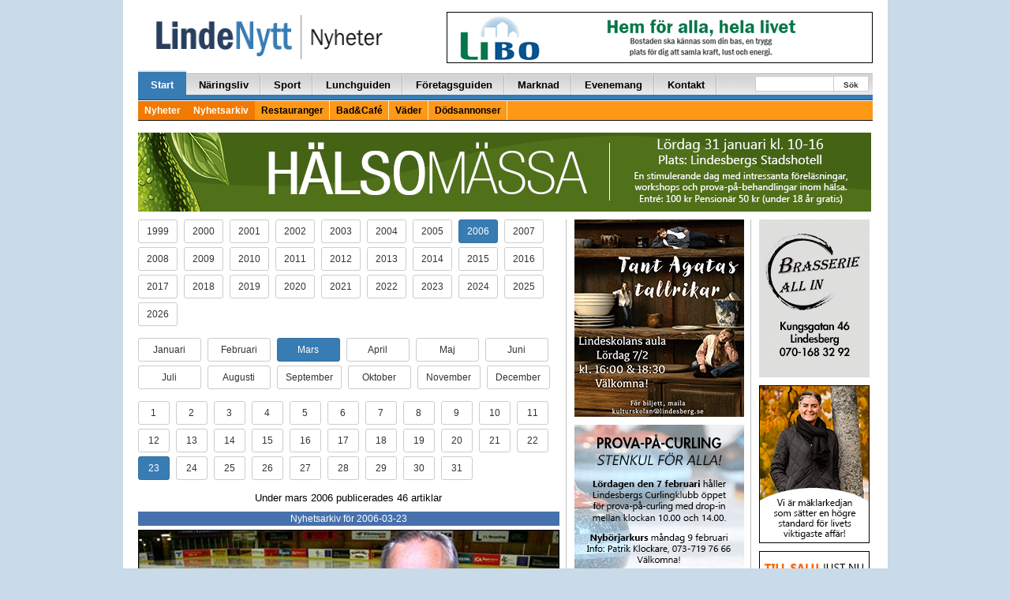

--- FILE ---
content_type: text/html; charset=UTF-8
request_url: https://lindenytt.com/nyhetsarkiv/2006/03/23/
body_size: 16251
content:
<!doctype html>
<html class="no-js" lang="sv-SE">
<head>
  <meta charset="utf-8">
  <meta http-equiv="X-UA-Compatible" content="IE=edge">
  <meta http-equiv="Content-Security-Policy" content="upgrade-insecure-requests">
  <title>Utan rubrik | LindeNytt.com</title>
  <meta name="viewport" content="width=970">
  	<style>img:is([sizes="auto" i], [sizes^="auto," i]) { contain-intrinsic-size: 3000px 1500px }</style>
	
<!-- The SEO Framework by Sybre Waaijer -->
<meta property="og:type" content="website" />
<meta property="og:locale" content="sv_SE" />
<meta property="og:site_name" content="LindeNytt.com" />
<meta property="og:title" content="Utan rubrik | LindeNytt.com" />
<meta property="og:image" content="https://www.lindenytt.com/app/uploads/2017/11/cropped-lindenytt.png" />
<meta property="og:image:width" content="286" />
<meta property="og:image:height" content="150" />
<meta name="twitter:card" content="summary_large_image" />
<meta name="twitter:title" content="Utan rubrik | LindeNytt.com" />
<meta name="twitter:image" content="https://www.lindenytt.com/app/uploads/2017/11/cropped-lindenytt.png" />
<script type="application/ld+json">{"@context":"https://schema.org","@graph":[{"@type":"WebSite","@id":"https://lindenytt.com/#/schema/WebSite","url":"https://lindenytt.com/","name":"LindeNytt.com","description":"Senaste nytt från Lindesberg","inLanguage":"sv-SE","potentialAction":{"@type":"SearchAction","target":{"@type":"EntryPoint","urlTemplate":"https://lindenytt.com/search/{search_term_string}/"},"query-input":"required name=search_term_string"},"publisher":{"@type":"Organization","@id":"https://lindenytt.com/#/schema/Organization","name":"LindeNytt.com","url":"https://lindenytt.com/"}},{"@type":"WebPage","name":"Utan rubrik | LindeNytt.com","inLanguage":"sv-SE","isPartOf":{"@id":"https://lindenytt.com/#/schema/WebSite"}}]}</script>
<!-- / The SEO Framework by Sybre Waaijer | 2.48ms meta | 0.21ms boot -->

<link rel='dns-prefetch' href='//lindenytt.com' />
<link rel='stylesheet' id='wp-block-library-css' href='https://lindenytt.com/wp/wp-includes/css/dist/block-library/style.min.css?ver=6.7.2' type='text/css' media='all' />
<style id='classic-theme-styles-inline-css' type='text/css'>
/*! This file is auto-generated */
.wp-block-button__link{color:#fff;background-color:#32373c;border-radius:9999px;box-shadow:none;text-decoration:none;padding:calc(.667em + 2px) calc(1.333em + 2px);font-size:1.125em}.wp-block-file__button{background:#32373c;color:#fff;text-decoration:none}
</style>
<style id='global-styles-inline-css' type='text/css'>
:root{--wp--preset--aspect-ratio--square: 1;--wp--preset--aspect-ratio--4-3: 4/3;--wp--preset--aspect-ratio--3-4: 3/4;--wp--preset--aspect-ratio--3-2: 3/2;--wp--preset--aspect-ratio--2-3: 2/3;--wp--preset--aspect-ratio--16-9: 16/9;--wp--preset--aspect-ratio--9-16: 9/16;--wp--preset--color--black: #000000;--wp--preset--color--cyan-bluish-gray: #abb8c3;--wp--preset--color--white: #ffffff;--wp--preset--color--pale-pink: #f78da7;--wp--preset--color--vivid-red: #cf2e2e;--wp--preset--color--luminous-vivid-orange: #ff6900;--wp--preset--color--luminous-vivid-amber: #fcb900;--wp--preset--color--light-green-cyan: #7bdcb5;--wp--preset--color--vivid-green-cyan: #00d084;--wp--preset--color--pale-cyan-blue: #8ed1fc;--wp--preset--color--vivid-cyan-blue: #0693e3;--wp--preset--color--vivid-purple: #9b51e0;--wp--preset--gradient--vivid-cyan-blue-to-vivid-purple: linear-gradient(135deg,rgba(6,147,227,1) 0%,rgb(155,81,224) 100%);--wp--preset--gradient--light-green-cyan-to-vivid-green-cyan: linear-gradient(135deg,rgb(122,220,180) 0%,rgb(0,208,130) 100%);--wp--preset--gradient--luminous-vivid-amber-to-luminous-vivid-orange: linear-gradient(135deg,rgba(252,185,0,1) 0%,rgba(255,105,0,1) 100%);--wp--preset--gradient--luminous-vivid-orange-to-vivid-red: linear-gradient(135deg,rgba(255,105,0,1) 0%,rgb(207,46,46) 100%);--wp--preset--gradient--very-light-gray-to-cyan-bluish-gray: linear-gradient(135deg,rgb(238,238,238) 0%,rgb(169,184,195) 100%);--wp--preset--gradient--cool-to-warm-spectrum: linear-gradient(135deg,rgb(74,234,220) 0%,rgb(151,120,209) 20%,rgb(207,42,186) 40%,rgb(238,44,130) 60%,rgb(251,105,98) 80%,rgb(254,248,76) 100%);--wp--preset--gradient--blush-light-purple: linear-gradient(135deg,rgb(255,206,236) 0%,rgb(152,150,240) 100%);--wp--preset--gradient--blush-bordeaux: linear-gradient(135deg,rgb(254,205,165) 0%,rgb(254,45,45) 50%,rgb(107,0,62) 100%);--wp--preset--gradient--luminous-dusk: linear-gradient(135deg,rgb(255,203,112) 0%,rgb(199,81,192) 50%,rgb(65,88,208) 100%);--wp--preset--gradient--pale-ocean: linear-gradient(135deg,rgb(255,245,203) 0%,rgb(182,227,212) 50%,rgb(51,167,181) 100%);--wp--preset--gradient--electric-grass: linear-gradient(135deg,rgb(202,248,128) 0%,rgb(113,206,126) 100%);--wp--preset--gradient--midnight: linear-gradient(135deg,rgb(2,3,129) 0%,rgb(40,116,252) 100%);--wp--preset--font-size--small: 13px;--wp--preset--font-size--medium: 20px;--wp--preset--font-size--large: 36px;--wp--preset--font-size--x-large: 42px;--wp--preset--spacing--20: 0.44rem;--wp--preset--spacing--30: 0.67rem;--wp--preset--spacing--40: 1rem;--wp--preset--spacing--50: 1.5rem;--wp--preset--spacing--60: 2.25rem;--wp--preset--spacing--70: 3.38rem;--wp--preset--spacing--80: 5.06rem;--wp--preset--shadow--natural: 6px 6px 9px rgba(0, 0, 0, 0.2);--wp--preset--shadow--deep: 12px 12px 50px rgba(0, 0, 0, 0.4);--wp--preset--shadow--sharp: 6px 6px 0px rgba(0, 0, 0, 0.2);--wp--preset--shadow--outlined: 6px 6px 0px -3px rgba(255, 255, 255, 1), 6px 6px rgba(0, 0, 0, 1);--wp--preset--shadow--crisp: 6px 6px 0px rgba(0, 0, 0, 1);}:where(.is-layout-flex){gap: 0.5em;}:where(.is-layout-grid){gap: 0.5em;}body .is-layout-flex{display: flex;}.is-layout-flex{flex-wrap: wrap;align-items: center;}.is-layout-flex > :is(*, div){margin: 0;}body .is-layout-grid{display: grid;}.is-layout-grid > :is(*, div){margin: 0;}:where(.wp-block-columns.is-layout-flex){gap: 2em;}:where(.wp-block-columns.is-layout-grid){gap: 2em;}:where(.wp-block-post-template.is-layout-flex){gap: 1.25em;}:where(.wp-block-post-template.is-layout-grid){gap: 1.25em;}.has-black-color{color: var(--wp--preset--color--black) !important;}.has-cyan-bluish-gray-color{color: var(--wp--preset--color--cyan-bluish-gray) !important;}.has-white-color{color: var(--wp--preset--color--white) !important;}.has-pale-pink-color{color: var(--wp--preset--color--pale-pink) !important;}.has-vivid-red-color{color: var(--wp--preset--color--vivid-red) !important;}.has-luminous-vivid-orange-color{color: var(--wp--preset--color--luminous-vivid-orange) !important;}.has-luminous-vivid-amber-color{color: var(--wp--preset--color--luminous-vivid-amber) !important;}.has-light-green-cyan-color{color: var(--wp--preset--color--light-green-cyan) !important;}.has-vivid-green-cyan-color{color: var(--wp--preset--color--vivid-green-cyan) !important;}.has-pale-cyan-blue-color{color: var(--wp--preset--color--pale-cyan-blue) !important;}.has-vivid-cyan-blue-color{color: var(--wp--preset--color--vivid-cyan-blue) !important;}.has-vivid-purple-color{color: var(--wp--preset--color--vivid-purple) !important;}.has-black-background-color{background-color: var(--wp--preset--color--black) !important;}.has-cyan-bluish-gray-background-color{background-color: var(--wp--preset--color--cyan-bluish-gray) !important;}.has-white-background-color{background-color: var(--wp--preset--color--white) !important;}.has-pale-pink-background-color{background-color: var(--wp--preset--color--pale-pink) !important;}.has-vivid-red-background-color{background-color: var(--wp--preset--color--vivid-red) !important;}.has-luminous-vivid-orange-background-color{background-color: var(--wp--preset--color--luminous-vivid-orange) !important;}.has-luminous-vivid-amber-background-color{background-color: var(--wp--preset--color--luminous-vivid-amber) !important;}.has-light-green-cyan-background-color{background-color: var(--wp--preset--color--light-green-cyan) !important;}.has-vivid-green-cyan-background-color{background-color: var(--wp--preset--color--vivid-green-cyan) !important;}.has-pale-cyan-blue-background-color{background-color: var(--wp--preset--color--pale-cyan-blue) !important;}.has-vivid-cyan-blue-background-color{background-color: var(--wp--preset--color--vivid-cyan-blue) !important;}.has-vivid-purple-background-color{background-color: var(--wp--preset--color--vivid-purple) !important;}.has-black-border-color{border-color: var(--wp--preset--color--black) !important;}.has-cyan-bluish-gray-border-color{border-color: var(--wp--preset--color--cyan-bluish-gray) !important;}.has-white-border-color{border-color: var(--wp--preset--color--white) !important;}.has-pale-pink-border-color{border-color: var(--wp--preset--color--pale-pink) !important;}.has-vivid-red-border-color{border-color: var(--wp--preset--color--vivid-red) !important;}.has-luminous-vivid-orange-border-color{border-color: var(--wp--preset--color--luminous-vivid-orange) !important;}.has-luminous-vivid-amber-border-color{border-color: var(--wp--preset--color--luminous-vivid-amber) !important;}.has-light-green-cyan-border-color{border-color: var(--wp--preset--color--light-green-cyan) !important;}.has-vivid-green-cyan-border-color{border-color: var(--wp--preset--color--vivid-green-cyan) !important;}.has-pale-cyan-blue-border-color{border-color: var(--wp--preset--color--pale-cyan-blue) !important;}.has-vivid-cyan-blue-border-color{border-color: var(--wp--preset--color--vivid-cyan-blue) !important;}.has-vivid-purple-border-color{border-color: var(--wp--preset--color--vivid-purple) !important;}.has-vivid-cyan-blue-to-vivid-purple-gradient-background{background: var(--wp--preset--gradient--vivid-cyan-blue-to-vivid-purple) !important;}.has-light-green-cyan-to-vivid-green-cyan-gradient-background{background: var(--wp--preset--gradient--light-green-cyan-to-vivid-green-cyan) !important;}.has-luminous-vivid-amber-to-luminous-vivid-orange-gradient-background{background: var(--wp--preset--gradient--luminous-vivid-amber-to-luminous-vivid-orange) !important;}.has-luminous-vivid-orange-to-vivid-red-gradient-background{background: var(--wp--preset--gradient--luminous-vivid-orange-to-vivid-red) !important;}.has-very-light-gray-to-cyan-bluish-gray-gradient-background{background: var(--wp--preset--gradient--very-light-gray-to-cyan-bluish-gray) !important;}.has-cool-to-warm-spectrum-gradient-background{background: var(--wp--preset--gradient--cool-to-warm-spectrum) !important;}.has-blush-light-purple-gradient-background{background: var(--wp--preset--gradient--blush-light-purple) !important;}.has-blush-bordeaux-gradient-background{background: var(--wp--preset--gradient--blush-bordeaux) !important;}.has-luminous-dusk-gradient-background{background: var(--wp--preset--gradient--luminous-dusk) !important;}.has-pale-ocean-gradient-background{background: var(--wp--preset--gradient--pale-ocean) !important;}.has-electric-grass-gradient-background{background: var(--wp--preset--gradient--electric-grass) !important;}.has-midnight-gradient-background{background: var(--wp--preset--gradient--midnight) !important;}.has-small-font-size{font-size: var(--wp--preset--font-size--small) !important;}.has-medium-font-size{font-size: var(--wp--preset--font-size--medium) !important;}.has-large-font-size{font-size: var(--wp--preset--font-size--large) !important;}.has-x-large-font-size{font-size: var(--wp--preset--font-size--x-large) !important;}
:where(.wp-block-post-template.is-layout-flex){gap: 1.25em;}:where(.wp-block-post-template.is-layout-grid){gap: 1.25em;}
:where(.wp-block-columns.is-layout-flex){gap: 2em;}:where(.wp-block-columns.is-layout-grid){gap: 2em;}
:root :where(.wp-block-pullquote){font-size: 1.5em;line-height: 1.6;}
</style>
<link rel='stylesheet' id='app.css-css' href='https://lindenytt.com/app/themes/lindenytt/dist/app.css?ver=65' type='text/css' media='all' />
<link rel='stylesheet' id='wp-pagenavi-css' href='https://lindenytt.com/app/plugins/wp-pagenavi/pagenavi-css.css?ver=2.70' type='text/css' media='all' />
<script type="text/javascript" src="https://lindenytt.com/wp/wp-includes/js/jquery/jquery.min.js?ver=3.7.1" id="jquery-core-js"></script>
<script type="text/javascript" src="https://lindenytt.com/wp/wp-includes/js/jquery/jquery-migrate.min.js?ver=3.4.1" id="jquery-migrate-js"></script>
<link rel="https://api.w.org/" href="https://lindenytt.com/wp-json/" /><link rel="EditURI" type="application/rsd+xml" title="RSD" href="https://lindenytt.com/wp/xmlrpc.php?rsd" />
<script async src="https://securepubads.g.doubleclick.net/tag/js/gpt.js" crossorigin="anonymous"></script> <script>   window.googletag = window.googletag || {cmd: []}; googletag.cmd.push(function() { var interstitialSlot = googletag.defineOutOfPageSlot('/21849154601,22657632741/Ad.Plus-Interstitial', googletag.enums.OutOfPageFormat.INTERSTITIAL);  if (interstitialSlot) interstitialSlot.addService(googletag.pubads()); googletag.pubads().enableSingleRequest(); googletag.enableServices();   googletag.display(interstitialSlot);     }); </script>

<script async src="https://securepubads.g.doubleclick.net/tag/js/gpt.js" crossorigin="anonymous"></script> <script>   window.googletag = window.googletag || { cmd: [] }; var anchorSlot; googletag.cmd.push(function () { anchorSlot = googletag.defineOutOfPageSlot('/21849154601,22657632741/Ad.Plus-Anchor', googletag.enums.OutOfPageFormat.BOTTOM_ANCHOR); anchorSlot.addService(googletag.pubads()); googletag.pubads().enableSingleRequest(); googletag.enableServices(); googletag.display(anchorSlot);  }); setInterval(function(){googletag.pubads().refresh([anchorSlot]);}, 30000);  </script>  <script src='//www.google.com/recaptcha/api.js' async defer></script>
  <!-- <script data-ad-client="ca-pub-9326057535037103" async
          src="https://pagead2.googlesyndication.com/pagead/js/adsbygoogle.js"></script> -->
  <link href="//maxcdn.bootstrapcdn.com/font-awesome/4.7.0/css/font-awesome.min.css"
        rel="stylesheet"
        integrity="sha384-wvfXpqpZZVQGK6TAh5PVlGOfQNHSoD2xbE+QkPxCAFlNEevoEH3Sl0sibVcOQVnN"
        crossorigin="anonymous">
  <style>
    .wrapper {
      width: 970px;
    }

    .container {
      width: 937px;
    }

    .main-left-col {
      width: 556px;
    }

    .main-right-col {
      width: 388px;
      border-left: 1px solid #cacaca;
      margin-left: 8px;
      padding-left: 15px;
      padding-right: 0px;
    }

    .secondary-left-col {
      width: 231px;
    }

    .secondary-right-col {
      width: 156px;
    }


  </style>

  <link rel="alternate" type="application/rss+xml" title="LindeNytt.com - Senaste nytt från Lindesberg Feed"
        href="https://lindenytt.com/feed/">
</head>

<!-- Google tag (gtag.js) -->
<script async src="https://www.googletagmanager.com/gtag/js?id=G-E9198D76F1"></script>
<script>
  window.dataLayer = window.dataLayer || [];
  function gtag(){dataLayer.push(arguments);}
  gtag('js', new Date());

  gtag('config', 'G-E9198D76F1');
</script>
<body class="blog sidebar-primary">

<!--[if lt IE 8]>
<div class="alert alert-warning">
    You are using an <strong>outdated</strong> browser. Please
    <a href="http://browsehappy.com/">upgrade your browser</a> to improve your experience.</div>
<![endif]-->

<div id="fb-root"></div>
<script>(function (d, s, id) {
        var js, fjs = d.getElementsByTagName(s)[0];
        if (d.getElementById(id)) return;
        js = d.createElement(s);
        js.id = id;
        js.src = "//connect.facebook.net/sv_SE/sdk.js#xfbml=1&appId=488520061182712&version=v2.0";
        fjs.parentNode.insertBefore(js, fjs);
    }(document, 'script', 'facebook-jssdk'));
</script>

<div class="container-fluid">
    
    <span class="pull-right">
        
    </span>
    <div class="container wrap-container">

        

<div class="row page-header">
    <div class="col-xs-10 pull-left">
        <a href="https://lindenytt.com">
            <img src="https://lindenytt.com/app/themes/lindenytt/assets/img/logos/logo_nyheter.gif" class="img-padding-left linde-logo">
        </a>
    </div>
    <div class="col-xs-14 pull-right text-right">
        
<div style="margin-top:0px; margin-bottom:6px;"><a target="_blank" href="http://www.libo.se/"><img width="540" height="65" src="https://lindenytt.com/app/uploads/2015/04/libo.gif" class=" wp-post-image" alt="" decoding="async" loading="lazy" /></a></div>
    </div>
</div>

<div class="row">
    <div class="col-xs-24">
        <div class="navbar navbar-default" role="navigation">
            <div class="navbar-collapse collaps">
                <ul id="menu-huvudmeny" class="nav navbar-nav"><li class=" active"><a href="/">Start</a>
<ul class="sub-menu">
</ul>
</li>
<li class=""><a href="https://lindenytt.com/naringsliv/">Näringsliv</a>
<ul class="sub-menu">
</ul>
</li>
<li class=""><a href="https://lindenytt.com/sport/">Sport</a>
<ul class="sub-menu">
</ul>
</li>
<li class=""><a href="https://lindenytt.com/dagens/">Lunchguiden</a>
<ul class="sub-menu">
</ul>
</li>
<li class=""><a href="https://lindenytt.com/foretagsguiden/">Företagsguiden</a>
<ul class="sub-menu">
</ul>
</li>
<li class=""><a href="https://lindenytt.com/prylmarknad/">Marknad</a>
<ul class="sub-menu">
</ul>
</li>
<li class=""><a href="https://lindenytt.com/evenemangskalender/">Evenemang</a>
<ul class="sub-menu">
</ul>
</li>
<li class=""><a href="https://lindenytt.com/kontakt/">Kontakt</a>
<ul class="sub-menu">
</ul>
</li>
</ul>                <ul class="nav navbar-nav navbar-right navform">
                    <div class="start-search-form d-sm-none d-md-block">
                        <form role="search" method="get" class="search-form form-inline" action="https://lindenytt.com/">
  <label class="sr-only"></label>
  <div class="input-group">
    <input type="search" value="" name="s" class="search-field form-control">
    <span class="input-group-btn">
      <button type="submit" id="header-search" class="search-submit btn btn-default">Sök</button>
    </span>
  </div>
</form>
                    </div>
                </ul>
            </div>
            <div class="secondarynav">
                <ul id="menu-huvudmeny-1" class=""><li class=" active"><a href="/">Nyheter</a></li>
<li class=" active"><a href="/nyhetsarkiv/">Nyhetsarkiv</a></li>
<li class=""><a href="https://lindenytt.com/restauranger/">Restauranger</a></li>
<li class=""><a href="https://lindenytt.com/bad-cafe/">Bad&amp;Café</a></li>
<li class=""><a href="https://lindenytt.com/vader/">Väder</a></li>
<li class=""><a href="https://lindenytt.com/dodsannonser/">Dödsannonser</a></li>
</ul>            </div>
        </div>
    </div>
</div>
            <div class="row" style="margin-bottom: 10px;">
                <div class="col-xs-24">
                    <a target="_blank" href=""><img width="929" height="100" src="https://lindenytt.com/app/uploads/2026/01/halsomassa2026.gif" class="full img-responsive wp-post-image" alt="" decoding="async" fetchpriority="high" loading="lazy" /></a>                </div>
            </div>
        
        <div class="row">
            
<div class="col-xs-14 news-container vertical-hr-right">

	
	<p>
					<a class="archive-button-year btn btn-sm btn-default" href="/nyhetsarkiv/1999/03/23/ ">
					1999			</a>&nbsp;
						<a class="archive-button-year btn btn-sm btn-default" href="/nyhetsarkiv/2000/03/23/ ">
					2000			</a>&nbsp;
						<a class="archive-button-year btn btn-sm btn-default" href="/nyhetsarkiv/2001/03/23/ ">
					2001			</a>&nbsp;
						<a class="archive-button-year btn btn-sm btn-default" href="/nyhetsarkiv/2002/03/23/ ">
					2002			</a>&nbsp;
						<a class="archive-button-year btn btn-sm btn-default" href="/nyhetsarkiv/2003/03/23/ ">
					2003			</a>&nbsp;
						<a class="archive-button-year btn btn-sm btn-default" href="/nyhetsarkiv/2004/03/23/ ">
					2004			</a>&nbsp;
						<a class="archive-button-year btn btn-sm btn-default" href="/nyhetsarkiv/2005/03/23/ ">
					2005			</a>&nbsp;
						<a class="archive-button-year btn btn-sm btn-primary" href="/nyhetsarkiv/2006/03/23/ ">
					2006			</a>&nbsp;
						<a class="archive-button-year btn btn-sm btn-default" href="/nyhetsarkiv/2007/03/23/ ">
					2007			</a>&nbsp;
						<a class="archive-button-year btn btn-sm btn-default" href="/nyhetsarkiv/2008/03/23/ ">
					2008			</a>&nbsp;
						<a class="archive-button-year btn btn-sm btn-default" href="/nyhetsarkiv/2009/03/23/ ">
					2009			</a>&nbsp;
						<a class="archive-button-year btn btn-sm btn-default" href="/nyhetsarkiv/2010/03/23/ ">
					2010			</a>&nbsp;
						<a class="archive-button-year btn btn-sm btn-default" href="/nyhetsarkiv/2011/03/23/ ">
					2011			</a>&nbsp;
						<a class="archive-button-year btn btn-sm btn-default" href="/nyhetsarkiv/2012/03/23/ ">
					2012			</a>&nbsp;
						<a class="archive-button-year btn btn-sm btn-default" href="/nyhetsarkiv/2013/03/23/ ">
					2013			</a>&nbsp;
						<a class="archive-button-year btn btn-sm btn-default" href="/nyhetsarkiv/2014/03/23/ ">
					2014			</a>&nbsp;
						<a class="archive-button-year btn btn-sm btn-default" href="/nyhetsarkiv/2015/03/23/ ">
					2015			</a>&nbsp;
						<a class="archive-button-year btn btn-sm btn-default" href="/nyhetsarkiv/2016/03/23/ ">
					2016			</a>&nbsp;
						<a class="archive-button-year btn btn-sm btn-default" href="/nyhetsarkiv/2017/03/23/ ">
					2017			</a>&nbsp;
						<a class="archive-button-year btn btn-sm btn-default" href="/nyhetsarkiv/2018/03/23/ ">
					2018			</a>&nbsp;
						<a class="archive-button-year btn btn-sm btn-default" href="/nyhetsarkiv/2019/03/23/ ">
					2019			</a>&nbsp;
						<a class="archive-button-year btn btn-sm btn-default" href="/nyhetsarkiv/2020/03/23/ ">
					2020			</a>&nbsp;
						<a class="archive-button-year btn btn-sm btn-default" href="/nyhetsarkiv/2021/03/23/ ">
					2021			</a>&nbsp;
						<a class="archive-button-year btn btn-sm btn-default" href="/nyhetsarkiv/2022/03/23/ ">
					2022			</a>&nbsp;
						<a class="archive-button-year btn btn-sm btn-default" href="/nyhetsarkiv/2023/03/23/ ">
					2023			</a>&nbsp;
						<a class="archive-button-year btn btn-sm btn-default" href="/nyhetsarkiv/2024/03/23/ ">
					2024			</a>&nbsp;
						<a class="archive-button-year btn btn-sm btn-default" href="/nyhetsarkiv/2025/03/23/ ">
					2025			</a>&nbsp;
						<a class="archive-button-year btn btn-sm btn-default" href="/nyhetsarkiv/2026/03/23/ ">
					2026			</a>&nbsp;
			
	</p>
	<p>
							<a class="archive-button-month btn btn-sm btn-default" href="/nyhetsarkiv/2006/01/23/ ">
					Januari				</a>&nbsp;

								<a class="archive-button-month btn btn-sm btn-default" href="/nyhetsarkiv/2006/02/23/ ">
					Februari				</a>&nbsp;

								<a class="archive-button-month btn btn-sm btn-primary" href="/nyhetsarkiv/2006/03/23/ ">
					Mars				</a>&nbsp;

								<a class="archive-button-month btn btn-sm btn-default" href="/nyhetsarkiv/2006/04/23/ ">
					April				</a>&nbsp;

								<a class="archive-button-month btn btn-sm btn-default" href="/nyhetsarkiv/2006/05/23/ ">
					Maj				</a>&nbsp;

								<a class="archive-button-month btn btn-sm btn-default" href="/nyhetsarkiv/2006/06/23/ ">
					Juni				</a>&nbsp;

								<a class="archive-button-month btn btn-sm btn-default" href="/nyhetsarkiv/2006/07/23/ ">
					Juli				</a>&nbsp;

								<a class="archive-button-month btn btn-sm btn-default" href="/nyhetsarkiv/2006/08/23/ ">
					Augusti				</a>&nbsp;

								<a class="archive-button-month btn btn-sm btn-default" href="/nyhetsarkiv/2006/09/23/ ">
					September				</a>&nbsp;

								<a class="archive-button-month btn btn-sm btn-default" href="/nyhetsarkiv/2006/10/23/ ">
					Oktober				</a>&nbsp;

								<a class="archive-button-month btn btn-sm btn-default" href="/nyhetsarkiv/2006/11/23/ ">
					November				</a>&nbsp;

								<a class="archive-button-month btn btn-sm btn-default" href="/nyhetsarkiv/2006/12/23/ ">
					December				</a>&nbsp;

					</p>
	<p>
							<a class="archive-button-day btn btn-sm btn-default" href="/nyhetsarkiv/2006/03/01/ ">
					1				</a>&nbsp;
								<a class="archive-button-day btn btn-sm btn-default" href="/nyhetsarkiv/2006/03/02/ ">
					2				</a>&nbsp;
								<a class="archive-button-day btn btn-sm btn-default" href="/nyhetsarkiv/2006/03/03/ ">
					3				</a>&nbsp;
								<a class="archive-button-day btn btn-sm btn-default" href="/nyhetsarkiv/2006/03/04/ ">
					4				</a>&nbsp;
								<a class="archive-button-day btn btn-sm btn-default" href="/nyhetsarkiv/2006/03/05/ ">
					5				</a>&nbsp;
								<a class="archive-button-day btn btn-sm btn-default" href="/nyhetsarkiv/2006/03/06/ ">
					6				</a>&nbsp;
								<a class="archive-button-day btn btn-sm btn-default" href="/nyhetsarkiv/2006/03/07/ ">
					7				</a>&nbsp;
								<a class="archive-button-day btn btn-sm btn-default" href="/nyhetsarkiv/2006/03/08/ ">
					8				</a>&nbsp;
								<a class="archive-button-day btn btn-sm btn-default" href="/nyhetsarkiv/2006/03/09/ ">
					9				</a>&nbsp;
								<a class="archive-button-day btn btn-sm btn-default" href="/nyhetsarkiv/2006/03/10/ ">
					10				</a>&nbsp;
								<a class="archive-button-day btn btn-sm btn-default" href="/nyhetsarkiv/2006/03/11/ ">
					11				</a>&nbsp;
								<a class="archive-button-day btn btn-sm btn-default" href="/nyhetsarkiv/2006/03/12/ ">
					12				</a>&nbsp;
								<a class="archive-button-day btn btn-sm btn-default" href="/nyhetsarkiv/2006/03/13/ ">
					13				</a>&nbsp;
								<a class="archive-button-day btn btn-sm btn-default" href="/nyhetsarkiv/2006/03/14/ ">
					14				</a>&nbsp;
								<a class="archive-button-day btn btn-sm btn-default" href="/nyhetsarkiv/2006/03/15/ ">
					15				</a>&nbsp;
								<a class="archive-button-day btn btn-sm btn-default" href="/nyhetsarkiv/2006/03/16/ ">
					16				</a>&nbsp;
								<a class="archive-button-day btn btn-sm btn-default" href="/nyhetsarkiv/2006/03/17/ ">
					17				</a>&nbsp;
								<a class="archive-button-day btn btn-sm btn-default" href="/nyhetsarkiv/2006/03/18/ ">
					18				</a>&nbsp;
								<a class="archive-button-day btn btn-sm btn-default" href="/nyhetsarkiv/2006/03/19/ ">
					19				</a>&nbsp;
								<a class="archive-button-day btn btn-sm btn-default" href="/nyhetsarkiv/2006/03/20/ ">
					20				</a>&nbsp;
								<a class="archive-button-day btn btn-sm btn-default" href="/nyhetsarkiv/2006/03/21/ ">
					21				</a>&nbsp;
								<a class="archive-button-day btn btn-sm btn-default" href="/nyhetsarkiv/2006/03/22/ ">
					22				</a>&nbsp;
								<a class="archive-button-day btn btn-sm btn-primary" href="/nyhetsarkiv/2006/03/23/ ">
					23				</a>&nbsp;
								<a class="archive-button-day btn btn-sm btn-default" href="/nyhetsarkiv/2006/03/24/ ">
					24				</a>&nbsp;
								<a class="archive-button-day btn btn-sm btn-default" href="/nyhetsarkiv/2006/03/25/ ">
					25				</a>&nbsp;
								<a class="archive-button-day btn btn-sm btn-default" href="/nyhetsarkiv/2006/03/26/ ">
					26				</a>&nbsp;
								<a class="archive-button-day btn btn-sm btn-default" href="/nyhetsarkiv/2006/03/27/ ">
					27				</a>&nbsp;
								<a class="archive-button-day btn btn-sm btn-default" href="/nyhetsarkiv/2006/03/28/ ">
					28				</a>&nbsp;
								<a class="archive-button-day btn btn-sm btn-default" href="/nyhetsarkiv/2006/03/29/ ">
					29				</a>&nbsp;
								<a class="archive-button-day btn btn-sm btn-default" href="/nyhetsarkiv/2006/03/30/ ">
					30				</a>&nbsp;
								<a class="archive-button-day btn btn-sm btn-default" href="/nyhetsarkiv/2006/03/31/ ">
					31				</a>&nbsp;
					</p>

	
	<div class="text-center"><p>Under mars 2006 publicerades 46 artiklar</p></div>

	<div class="dividers text-center">
		Nyhetsarkiv för 2006-03-23	</div>

	    <a class="post-image" href="https://lindenytt.com/nyheter/ikvall-kan-lindloven-sakra-division-1-spel/"><img width="450" height="230" src="https://lindenytt.com/app/uploads/2015/04/3874.jpg" class="attachment-post-thumbnail size-post-thumbnail wp-post-image" alt="" decoding="async" srcset="https://lindenytt.com/app/uploads/2015/04/3874.jpg 450w, https://lindenytt.com/app/uploads/2015/04/3874-300x153.jpg 300w" sizes="(max-width: 450px) 100vw, 450px" loading="lazy" /></a>
    <h2>
    <a href="https://lindenytt.com/nyheter/ikvall-kan-lindloven-sakra-division-1-spel/" style="color: #000000;font-family: Arial, Helvetica, Tahoma;font-size: 20px;font-weight: bold;text-decoration: none;">
                Ikväll kan Lindlöven säkra division 1-spel      </a>
</h2>
<div class="the-post-content">
    <span class="nyhetstext">
        <p>Lindlövens IF spel i kvalserien har varit starkt. Laget ligger fortfarande etta i tabellen efter tre spelade matcher. Och vinner Löven ikväll så har de faktiskt redan säkrat en plats i division 1 nästa säsong, trots att två omgångar återstår i kvalet.</p>
    </span>
</div>
<div class="meta-text">
	<span>23 mars 2006 klockan 11:34 av 
    <b>
        Fredrik Norman 	<a class="read-more-link" href="https://lindenytt.com/nyheter/ikvall-kan-lindloven-sakra-division-1-spel/"><img src="https://lindenytt.com/app/themes/lindenytt/assets/img/icon/kommentar_0.png" \>Visa hela artikeln</a>
</div>
<hr>    <a class="post-image" href="https://lindenytt.com/nyheter/vargattack-mot-travstall-indika/"><img width="450" height="300" src="https://lindenytt.com/app/uploads/2015/04/4169.jpg" class="attachment-post-thumbnail size-post-thumbnail wp-post-image" alt="" decoding="async" srcset="https://lindenytt.com/app/uploads/2015/04/4169.jpg 450w, https://lindenytt.com/app/uploads/2015/04/4169-300x200.jpg 300w" sizes="(max-width: 450px) 100vw, 450px" loading="lazy" /></a>
    <h2>
    <a href="https://lindenytt.com/nyheter/vargattack-mot-travstall-indika/" style="color: #000000;font-family: Arial, Helvetica, Tahoma;font-size: 20px;font-weight: bold;text-decoration: none;">
                Vargattack mot travstall ”Indika”?      </a>
</h2>
<div class="the-post-content">
    <span class="nyhetstext">
        <p>Mycket talar för att en varg har attackerat ett föl hos amatörtravtränaren och uppfödaren Kåre Axelsson på hans gård strax utanför Lindesberg. I fredags hittades fölet med stora skador på kroppen och i hagen hittades ”hundlika” spår i snön som mätte 10 cm.</p>
    </span>
</div>
<div class="meta-text">
	<span>23 mars 2006 klockan 12:25 av 
    <b>
        Fredrik Norman 	<a class="read-more-link" href="https://lindenytt.com/nyheter/vargattack-mot-travstall-indika/"><img src="https://lindenytt.com/app/themes/lindenytt/assets/img/icon/kommentar_0.png" \>Visa hela artikeln</a>
</div>
<hr>
<div class="row">

			<div class="col-xs-8">
			<a class="post-image" href="https://lindenytt.com/nyheter/25-000-i-beloning-for-tips-om-stulna-dack/"><img width="450" height="250" src="https://lindenytt.com/app/uploads/2015/04/4159.jpg" class="attachment-post-thumbnail size-post-thumbnail wp-post-image" alt="" decoding="async" srcset="https://lindenytt.com/app/uploads/2015/04/4159.jpg 450w, https://lindenytt.com/app/uploads/2015/04/4159-300x167.jpg 300w" sizes="(max-width: 450px) 100vw, 450px" loading="lazy" /></a>
		</div>
	
	<div class="col-xs-16">

		<a href="https://lindenytt.com/nyheter/25-000-i-beloning-for-tips-om-stulna-dack/" class="nyhetsrubrik3">
						25 000 i belöning för tips om stulna däck  		</a>

        <br/>

		För två veckor sedan genomfördes en större däckstöld på Lindesbergs Nya Gummiverkstad. Ett 60-tal lastbilsdäck till ett sammanlagt värde av ...		<div class="meta-text">
		<span>1 mars 2006 klockan 09:03 av
			Fredrik Norman		</div>

	</div>

</div>
<hr>

<div class="row">

			<div class="col-xs-8">
			<a class="post-image" href="https://lindenytt.com/nyheter/spela-hockey-med-jenni-asserholt-pa-torsdag/"><img width="450" height="250" src="https://lindenytt.com/app/uploads/2015/04/3850.jpg" class="attachment-post-thumbnail size-post-thumbnail wp-post-image" alt="" decoding="async" srcset="https://lindenytt.com/app/uploads/2015/04/3850.jpg 450w, https://lindenytt.com/app/uploads/2015/04/3850-300x167.jpg 300w" sizes="(max-width: 450px) 100vw, 450px" loading="lazy" /></a>
		</div>
	
	<div class="col-xs-16">

		<a href="https://lindenytt.com/nyheter/spela-hockey-med-jenni-asserholt-pa-torsdag/" class="nyhetsrubrik3">
						Spela hockey med Jenni Asserholt på torsdag  		</a>

        <br/>

		Är du tjej och sugen att prova på att spela ishockey? Vad sägs om att göra det under ledning av OS-medaljören och tillika landslagspelaren Jenni ...		<div class="meta-text">
		<span>1 mars 2006 klockan 11:02 av
			Fredrik Norman		</div>

	</div>

</div>
<hr>

<div class="row">

			<div class="col-xs-8">
			<a class="post-image" href="https://lindenytt.com/nyheter/starta-eget-kurser-ger-resultat/"><img width="450" height="250" src="https://lindenytt.com/app/uploads/2015/04/4160.jpg" class="attachment-post-thumbnail size-post-thumbnail wp-post-image" alt="" decoding="async" srcset="https://lindenytt.com/app/uploads/2015/04/4160.jpg 450w, https://lindenytt.com/app/uploads/2015/04/4160-300x167.jpg 300w" sizes="(max-width: 450px) 100vw, 450px" loading="lazy" /></a>
		</div>
	
	<div class="col-xs-16">

		<a href="https://lindenytt.com/nyheter/starta-eget-kurser-ger-resultat/" class="nyhetsrubrik3">
						Starta eget-kurser ger resultat  		</a>

        <br/>

		I oktober förra året drogs ett större företagsprojekt igång under ledning av Lindesbergs kommun i samarbete med revisions- och rådgivningsfö...		<div class="meta-text">
		<span>1 mars 2006 klockan 14:25 av
			Fredrik Norman		</div>

	</div>

</div>
<hr>

<div class="row">

			<div class="col-xs-8">
			<a class="post-image" href="https://lindenytt.com/nyheter/raddningstjansten-redo-att-rycka-ut-om-fagelviruset-sprids/"><img width="450" height="250" src="https://lindenytt.com/app/uploads/2015/04/3851.jpg" class="attachment-post-thumbnail size-post-thumbnail wp-post-image" alt="" decoding="async" srcset="https://lindenytt.com/app/uploads/2015/04/3851.jpg 450w, https://lindenytt.com/app/uploads/2015/04/3851-300x167.jpg 300w" sizes="(max-width: 450px) 100vw, 450px" loading="lazy" /></a>
		</div>
	
	<div class="col-xs-16">

		<a href="https://lindenytt.com/nyheter/raddningstjansten-redo-att-rycka-ut-om-fagelviruset-sprids/" class="nyhetsrubrik3">
						Räddningstjänsten redo att rycka ut om fågelviruset sprids  		</a>

        <br/>

		I tisdags bekräftades att fågelviruset H5N1 nu finns i Sverige. Viruset hittades i döda fåglar i Oskarshamn, endast 25 mil från Lindesberg. Idag ...		<div class="meta-text">
		<span>2 mars 2006 klockan 11:30 av
			Fredrik Norman		</div>

	</div>

</div>
<hr>

<div class="row">

			<div class="col-xs-8">
			<a class="post-image" href="https://lindenytt.com/nyheter/bildspecial-glada-miner-nar-seriesegrarna-hyllades/"><img width="450" height="300" src="https://lindenytt.com/app/uploads/2015/04/4161.jpg" class="attachment-post-thumbnail size-post-thumbnail wp-post-image" alt="" decoding="async" srcset="https://lindenytt.com/app/uploads/2015/04/4161.jpg 450w, https://lindenytt.com/app/uploads/2015/04/4161-300x200.jpg 300w" sizes="(max-width: 450px) 100vw, 450px" loading="lazy" /></a>
		</div>
	
	<div class="col-xs-16">

		<a href="https://lindenytt.com/nyheter/bildspecial-glada-miner-nar-seriesegrarna-hyllades/" class="nyhetsrubrik3">
						Bildspecial: Glada miner när seriesegrarna hyllades  		</a>

        <br/>

		Inte mindre än fyra av Lindlövens hockeylag fick sträcka lite extra på sig när ledningen hade kallat till prisutdelning i Lindehov i onsdags. ...		<div class="meta-text">
		<span>3 mars 2006 klockan 09:09 av
			Fredrik Norman		</div>

	</div>

</div>
<hr>

<div class="row">

	
	<div class="col-xs-16">

		<a href="https://lindenytt.com/nyheter/orebro-tingsratts-dom-polisen-handlade-i-nodvarn/" class="nyhetsrubrik3">
						Örebro Tingsrätts dom: ”Polisen handlade i nödvärn”  		</a>

        <br/>

		Den 34-årige polismannen, som åtalats för dödsskjutningen av Lindesbergaren Daniel Franklert Murne, friades idag av Örebro Tingsrätt. ...		<div class="meta-text">
		<span>3 mars 2006 klockan 11:04 av
			Fredrik Norman		</div>

	</div>

</div>
<hr>

<div class="row">

			<div class="col-xs-8">
			<a class="post-image" href="https://lindenytt.com/nyheter/6300-skal-att-driva-rastplats-som-foretag/"><img width="450" height="250" src="https://lindenytt.com/app/uploads/2015/04/4162.jpg" class="attachment-post-thumbnail size-post-thumbnail wp-post-image" alt="" decoding="async" srcset="https://lindenytt.com/app/uploads/2015/04/4162.jpg 450w, https://lindenytt.com/app/uploads/2015/04/4162-300x167.jpg 300w" sizes="(max-width: 450px) 100vw, 450px" loading="lazy" /></a>
		</div>
	
	<div class="col-xs-16">

		<a href="https://lindenytt.com/nyheter/6300-skal-att-driva-rastplats-som-foretag/" class="nyhetsrubrik3">
						6300 skäl att driva rastplats som företag  		</a>

        <br/>

		Mellersta infarten till Lindesberg. Varje dag passerar tusentals människor denna plats. Många av dessa stannar dessutom till vid rastplatsen ett ö...		<div class="meta-text">
		<span>6 mars 2006 klockan 10:48 av
			Fredrik Norman		</div>

	</div>

</div>
<hr>

<div class="row">

			<div class="col-xs-8">
			<a class="post-image" href="https://lindenytt.com/nyheter/annu-en-valdtakt-i-linde-kvinna-i-20-arsaldern-overfallen/"><img width="450" height="295" src="https://lindenytt.com/app/uploads/2015/04/3853.jpg" class="attachment-post-thumbnail size-post-thumbnail wp-post-image" alt="" decoding="async" srcset="https://lindenytt.com/app/uploads/2015/04/3853.jpg 450w, https://lindenytt.com/app/uploads/2015/04/3853-300x197.jpg 300w" sizes="(max-width: 450px) 100vw, 450px" loading="lazy" /></a>
		</div>
	
	<div class="col-xs-16">

		<a href="https://lindenytt.com/nyheter/annu-en-valdtakt-i-linde-kvinna-i-20-arsaldern-overfallen/" class="nyhetsrubrik3">
						Ännu en våldtäkt i Linde &#8211; kvinna i 20-årsåldern överfallen  		</a>

        <br/>

		En 16-årig pojke har åtalats misstänkt för våldtäkt. Våldtäkten ägde rum i höstas på Hagabergsområdet och har hållits hemlig av ...		<div class="meta-text">
		<span>6 mars 2006 klockan 13:26 av
			Fredrik Norman		</div>

	</div>

</div>
<hr>

<div class="row">

			<div class="col-xs-8">
			<a class="post-image" href="https://lindenytt.com/nyheter/naim-daoud-smaforetagaren-som-satsar-stort/"><img width="450" height="250" src="https://lindenytt.com/app/uploads/2015/04/3854.jpg" class="attachment-post-thumbnail size-post-thumbnail wp-post-image" alt="" decoding="async" srcset="https://lindenytt.com/app/uploads/2015/04/3854.jpg 450w, https://lindenytt.com/app/uploads/2015/04/3854-300x167.jpg 300w" sizes="(max-width: 450px) 100vw, 450px" loading="lazy" /></a>
		</div>
	
	<div class="col-xs-16">

		<a href="https://lindenytt.com/nyheter/naim-daoud-smaforetagaren-som-satsar-stort/" class="nyhetsrubrik3">
						Naim Daoud – småföretagaren som satsar stort  		</a>

        <br/>

		Ännu ser inte våren ut att vara redo att träda fram på ett tag, men det är inte alla som ser detta som ett bekymmer. Naim Daoud är en av dem som...		<div class="meta-text">
		<span>7 mars 2006 klockan 08:46 av
			Fredrik Norman		</div>

	</div>

</div>
<hr>

<div class="row">

			<div class="col-xs-8">
			<a class="post-image" href="https://lindenytt.com/nyheter/augustibuller-med-ny-sajt-och-nya-artister/"><img width="450" height="270" src="https://lindenytt.com/app/uploads/2015/04/4163.jpg" class="attachment-post-thumbnail size-post-thumbnail wp-post-image" alt="" decoding="async" srcset="https://lindenytt.com/app/uploads/2015/04/4163.jpg 450w, https://lindenytt.com/app/uploads/2015/04/4163-300x180.jpg 300w" sizes="(max-width: 450px) 100vw, 450px" loading="lazy" /></a>
		</div>
	
	<div class="col-xs-16">

		<a href="https://lindenytt.com/nyheter/augustibuller-med-ny-sajt-och-nya-artister/" class="nyhetsrubrik3">
						Augustibuller med ny sajt – och nya artister  		</a>

        <br/>

		Augustibuller presenterade i dagarna en helt ny hemsida för alla intresserade att surfa runt på. Sajten har numera ett mer färgglatt och stilrent ...		<div class="meta-text">
		<span>7 mars 2006 klockan 13:32 av
			Fredrik Norman		</div>

	</div>

</div>
<hr>

<div class="row">

			<div class="col-xs-8">
			<a class="post-image" href="https://lindenytt.com/nyheter/kravs-pa-trangselskatt-trots-att-bilen-inte-ens-startar/"><img width="450" height="250" src="https://lindenytt.com/app/uploads/2015/04/3855.jpg" class="attachment-post-thumbnail size-post-thumbnail wp-post-image" alt="" decoding="async" srcset="https://lindenytt.com/app/uploads/2015/04/3855.jpg 450w, https://lindenytt.com/app/uploads/2015/04/3855-300x167.jpg 300w" sizes="(max-width: 450px) 100vw, 450px" loading="lazy" /></a>
		</div>
	
	<div class="col-xs-16">

		<a href="https://lindenytt.com/nyheter/kravs-pa-trangselskatt-trots-att-bilen-inte-ens-startar/" class="nyhetsrubrik3">
						Krävs på trängselskatt – trots att bilen inte ens startar  		</a>

        <br/>

		Hillevi Dahlberg i Lindesberg krävs på trängselskatt av Vägverket, trots att hennes bil har varit avställd i åtta år och inte ens går att ...		<div class="meta-text">
		<span>8 mars 2006 klockan 11:21 av
			Fredrik Norman		</div>

	</div>

</div>
<hr>

<div class="row">

			<div class="col-xs-8">
			<a class="post-image" href="https://lindenytt.com/nyheter/kommunen-valkomnar-entreprenorer-till-rastplatsen/"><img width="450" height="250" src="https://lindenytt.com/app/uploads/2015/04/3856.jpg" class="attachment-post-thumbnail size-post-thumbnail wp-post-image" alt="" decoding="async" srcset="https://lindenytt.com/app/uploads/2015/04/3856.jpg 450w, https://lindenytt.com/app/uploads/2015/04/3856-300x167.jpg 300w" sizes="(max-width: 450px) 100vw, 450px" loading="lazy" /></a>
		</div>
	
	<div class="col-xs-16">

		<a href="https://lindenytt.com/nyheter/kommunen-valkomnar-entreprenorer-till-rastplatsen/" class="nyhetsrubrik3">
						Kommunen välkomnar entreprenörer till rastplatsen  		</a>

        <br/>

		Som vi tidigare har kunnat berätta finns ett starkt intresse att utveckla rastplatsen vid mellersta infarten till Lindesberg, så denna plats blir ...		<div class="meta-text">
		<span>8 mars 2006 klockan 14:26 av
			Fredrik Norman		</div>

	</div>

</div>
<hr>

<div class="row">

	
	<div class="col-xs-16">

		<a href="https://lindenytt.com/nyheter/bilist-fast-mellan-bommarna-nar-taget-kom/" class="nyhetsrubrik3">
						Bilist fast mellan bommarna när tåget kom  		</a>

        <br/>

		I slutet av förra månaden inträffade en incident på järnvägsövergången vid Lidl som hade kunnat få dödlig utgång. En person kommer nu att h...		<div class="meta-text">
		<span>9 mars 2006 klockan 08:55 av
			Fredrik Norman		</div>

	</div>

</div>
<hr>

<div class="row">

	
	<div class="col-xs-16">

		<a href="https://lindenytt.com/nyheter/aklagare-siktar-pa-mordatal-innan-pasken/" class="nyhetsrubrik3">
						Åklagare siktar på mordåtal innan Påsken  		</a>

        <br/>

		Den 45-åriga kvinna, som suttit häktad misstänkt för mord sedan december förra året, är fortsatt häktad och utredningen börjar nu närma sig ...		<div class="meta-text">
		<span>10 mars 2006 klockan 11:43 av
			Fredrik Norman		</div>

	</div>

</div>
<hr>

<div class="row">

	
	<div class="col-xs-16">

		<a href="https://lindenytt.com/nyheter/ar-lindesberg-redo-for-nackamodellen/" class="nyhetsrubrik3">
						Är Lindesberg redo för Nackamodellen?  		</a>

        <br/>

		I Nacka kommun grundades vad som idag kallas ”Nackamodellen” och ger föräldrar möjligheten att vara hemma med sina egna barn och få lön för ...		<div class="meta-text">
		<span>10 mars 2006 klockan 14:57 av
			Fredrik Norman		</div>

	</div>

</div>
<hr>

<div class="row">

			<div class="col-xs-8">
			<a class="post-image" href="https://lindenytt.com/nyheter/9000-bilister-ska-testas-i-jakten-pa-droger-i-trafiken/"><img width="450" height="250" src="https://lindenytt.com/app/uploads/2015/04/3859.jpg" class="attachment-post-thumbnail size-post-thumbnail wp-post-image" alt="" decoding="async" srcset="https://lindenytt.com/app/uploads/2015/04/3859.jpg 450w, https://lindenytt.com/app/uploads/2015/04/3859-300x167.jpg 300w" sizes="(max-width: 450px) 100vw, 450px" loading="lazy" /></a>
		</div>
	
	<div class="col-xs-16">

		<a href="https://lindenytt.com/nyheter/9000-bilister-ska-testas-i-jakten-pa-droger-i-trafiken/" class="nyhetsrubrik3">
						9000 bilister ska testas i jakten på droger i trafiken  		</a>

        <br/>

		Risken att möta en narkotikapåverkad bilförare är mycket större än många tror. Polisen är dock medveten om det ökade problemet med droger i ...		<div class="meta-text">
		<span>13 mars 2006 klockan 10:57 av
			Fredrik Norman		</div>

	</div>

</div>
<hr>

<div class="row">

	
	<div class="col-xs-16">

		<a href="https://lindenytt.com/nyheter/hockeykvalet-sa-spelas-matcherna/" class="nyhetsrubrik3">
						Hockeykvalet – så spelas matcherna  		</a>

        <br/>

		Lindlövens enda chans att få stanna kvar i Division 1 nästa säsong är genom kval. Och nu på onsdag drar det igång. Först ut för Lindlövens ...		<div class="meta-text">
		<span>13 mars 2006 klockan 15:49 av
			Fredrik Norman		</div>

	</div>

</div>
<hr>

<div class="row">

	
	<div class="col-xs-16">

		<a href="https://lindenytt.com/nyheter/ett-ars-sluten-ungdomsvard-for-16-arig-valdtaktsman/" class="nyhetsrubrik3">
						Ett års sluten ungdomsvård för 16-årig våldtäktsman  		</a>

        <br/>

		Idag, tisdag, meddelades domen mot den 16-årige pojke från Lindesberg som åtalats för våldtäkt. Örebro Tingsrätt dömer honom till ett års ...		<div class="meta-text">
		<span>14 mars 2006 klockan 11:46 av
			Fredrik Norman		</div>

	</div>

</div>
<hr>

<div class="row">

			<div class="col-xs-8">
			<a class="post-image" href="https://lindenytt.com/nyheter/batklubben-vacker-liv-i-malenpaddlingen/"><img width="450" height="250" src="https://lindenytt.com/app/uploads/2015/04/3862.jpg" class="attachment-post-thumbnail size-post-thumbnail wp-post-image" alt="" decoding="async" srcset="https://lindenytt.com/app/uploads/2015/04/3862.jpg 450w, https://lindenytt.com/app/uploads/2015/04/3862-300x167.jpg 300w" sizes="(max-width: 450px) 100vw, 450px" loading="lazy" /></a>
		</div>
	
	<div class="col-xs-16">

		<a href="https://lindenytt.com/nyheter/batklubben-vacker-liv-i-malenpaddlingen/" class="nyhetsrubrik3">
						Båtklubben väcker liv i ”malenpaddlingen”  		</a>

        <br/>

		Linde Båtklubb har beslutat att dra igång ”malenpaddlingen” på nytt i sommar. Denna tävling var tidigare ett inslag i evenemanget Båtens Dag...		<div class="meta-text">
		<span>15 mars 2006 klockan 09:35 av
			Fredrik Norman		</div>

	</div>

</div>
<hr>

<div class="row">

	
	<div class="col-xs-16">

		<a href="https://lindenytt.com/nyheter/lindesbergs-foraldrar-positiva-till-nackamodellen/" class="nyhetsrubrik3">
						Lindesbergs föräldrar positiva till Nackamodellen  		</a>

        <br/>

		I förra veckan meddelades att den så kallade ”Nackamodellen” är godkänd av Skatteverket. Redan har konceptet börjat sprida sig till andra ...		<div class="meta-text">
		<span>15 mars 2006 klockan 13:21 av
			Fredrik Norman		</div>

	</div>

</div>
<hr>

<div class="row">

			<div class="col-xs-8">
			<a class="post-image" href="https://lindenytt.com/nyheter/fyra-timmar-hardcore-pa-musikhuset/"><img width="450" height="250" src="https://lindenytt.com/app/uploads/2015/04/3863.jpg" class="attachment-post-thumbnail size-post-thumbnail wp-post-image" alt="" decoding="async" srcset="https://lindenytt.com/app/uploads/2015/04/3863.jpg 450w, https://lindenytt.com/app/uploads/2015/04/3863-300x167.jpg 300w" sizes="(max-width: 450px) 100vw, 450px" loading="lazy" /></a>
		</div>
	
	<div class="col-xs-16">

		<a href="https://lindenytt.com/nyheter/fyra-timmar-hardcore-pa-musikhuset/" class="nyhetsrubrik3">
						Fyra timmar hardcore på Musikhuset  		</a>

        <br/>

		På fredag är Musikhuset ingen lämplig plats för den som uppskattar dansband eller dylika bensprattelmelodier. Då ges nämligen utrymme för musik...		<div class="meta-text">
		<span>16 mars 2006 klockan 11:17 av
			Fredrik Norman		</div>

	</div>

</div>
<hr>

<div class="row">

			<div class="col-xs-8">
			<a class="post-image" href="https://lindenytt.com/nyheter/bra-start-for-loven-i-kvalet/"><img width="450" height="113" src="https://lindenytt.com/app/uploads/2015/04/3864.gif" class="attachment-post-thumbnail size-post-thumbnail wp-post-image" alt="" decoding="async" loading="lazy" /></a>
		</div>
	
	<div class="col-xs-16">

		<a href="https://lindenytt.com/nyheter/bra-start-for-loven-i-kvalet/" class="nyhetsrubrik3">
						Bra start för Löven i kvalet  		</a>

        <br/>

		Lindlöven fick en mycket fin start i kvalspelet när man igår gästade Åmål på deras hemmaplan. Matchen slutade 5-2 till Lindlöven. Segern ...		<div class="meta-text">
		<span>16 mars 2006 klockan 12:01 av
			Fredrik Norman		</div>

	</div>

</div>
<hr>

<div class="row">

			<div class="col-xs-8">
			<a class="post-image" href="https://lindenytt.com/nyheter/bergslagsposten-slas-samman-med-nerikes-allehanda/"><img width="450" height="275" src="https://lindenytt.com/app/uploads/2015/04/4166.jpg" class="attachment-post-thumbnail size-post-thumbnail wp-post-image" alt="" decoding="async" srcset="https://lindenytt.com/app/uploads/2015/04/4166.jpg 450w, https://lindenytt.com/app/uploads/2015/04/4166-300x183.jpg 300w" sizes="(max-width: 450px) 100vw, 450px" loading="lazy" /></a>
		</div>
	
	<div class="col-xs-16">

		<a href="https://lindenytt.com/nyheter/bergslagsposten-slas-samman-med-nerikes-allehanda/" class="nyhetsrubrik3">
						Bergslagsposten slås samman med Nerikes Allehanda  		</a>

        <br/>

		Idag meddelade styrelsen för NA-koncernen att Bergslagsposten nu ska bli en del av tidningen Nerikes Allehanda.		<div class="meta-text">
		<span>16 mars 2006 klockan 15:14 av
			Fredrik Norman		</div>

	</div>

</div>
<hr>

<div class="row">

			<div class="col-xs-8">
			<a class="post-image" href="https://lindenytt.com/nyheter/viktigt-att-bp-behaller-profilen/"><img width="450" height="250" src="https://lindenytt.com/app/uploads/2015/04/3865.jpg" class="attachment-post-thumbnail size-post-thumbnail wp-post-image" alt="" decoding="async" srcset="https://lindenytt.com/app/uploads/2015/04/3865.jpg 450w, https://lindenytt.com/app/uploads/2015/04/3865-300x167.jpg 300w" sizes="(max-width: 450px) 100vw, 450px" loading="lazy" /></a>
		</div>
	
	<div class="col-xs-16">

		<a href="https://lindenytt.com/nyheter/viktigt-att-bp-behaller-profilen/" class="nyhetsrubrik3">
						”Viktigt att Bp behåller profilen”  		</a>

        <br/>

		2001 kom beskedet att Bp-tryckeriet skulle läggas ner, och sedan våren 2002 har Lindesbergs lokaltidning tryckts i Örebro istället. En 110-årig ...		<div class="meta-text">
		<span>17 mars 2006 klockan 11:46 av
			Fredrik Norman		</div>

	</div>

</div>
<hr>

<div class="row">

			<div class="col-xs-8">
			<a class="post-image" href="https://lindenytt.com/nyheter/manga-koade-for-kvartsfinalsbiljetterna/"><img width="450" height="250" src="https://lindenytt.com/app/uploads/2015/04/4167.jpg" class="attachment-post-thumbnail size-post-thumbnail wp-post-image" alt="" decoding="async" srcset="https://lindenytt.com/app/uploads/2015/04/4167.jpg 450w, https://lindenytt.com/app/uploads/2015/04/4167-300x167.jpg 300w" sizes="(max-width: 450px) 100vw, 450px" loading="lazy" /></a>
		</div>
	
	<div class="col-xs-16">

		<a href="https://lindenytt.com/nyheter/manga-koade-for-kvartsfinalsbiljetterna/" class="nyhetsrubrik3">
						Många köade för kvartsfinalsbiljetterna  		</a>

        <br/>

		På måndagsförmiddagen släpptes biljetterna till handbollens kvartsfinal mellan LIF Lindesberg och Sävehof. Trots minusgraderna var det många som...		<div class="meta-text">
		<span>20 mars 2006 klockan 09:38 av
			Fredrik Norman		</div>

	</div>

</div>
<hr>

<div class="row">

			<div class="col-xs-8">
			<a class="post-image" href="https://lindenytt.com/nyheter/positiv-prognos-fran-naringslivet/"><img width="450" height="250" src="https://lindenytt.com/app/uploads/2015/04/3866.jpg" class="attachment-post-thumbnail size-post-thumbnail wp-post-image" alt="" decoding="async" srcset="https://lindenytt.com/app/uploads/2015/04/3866.jpg 450w, https://lindenytt.com/app/uploads/2015/04/3866-300x167.jpg 300w" sizes="(max-width: 450px) 100vw, 450px" loading="lazy" /></a>
		</div>
	
	<div class="col-xs-16">

		<a href="https://lindenytt.com/nyheter/positiv-prognos-fran-naringslivet/" class="nyhetsrubrik3">
						Positiv prognos från näringslivet  		</a>

        <br/>

		Lindesbergs företagsklimat har inte varit särskilt bra de senaste åren, enligt den riksomfattande ranking som Svenskt Näringsliv sammanställer ...		<div class="meta-text">
		<span>20 mars 2006 klockan 13:35 av
			Fredrik Norman		</div>

	</div>

</div>
<hr>

<div class="row">

			<div class="col-xs-8">
			<a class="post-image" href="https://lindenytt.com/nyheter/lindloven-toppar-kvalserien/"><img width="450" height="113" src="https://lindenytt.com/app/uploads/2015/04/3867.gif" class="attachment-post-thumbnail size-post-thumbnail wp-post-image" alt="" decoding="async" loading="lazy" /></a>
		</div>
	
	<div class="col-xs-16">

		<a href="https://lindenytt.com/nyheter/lindloven-toppar-kvalserien/" class="nyhetsrubrik3">
						Lindlöven toppar kvalserien  		</a>

        <br/>

		Lindlöven har fått en mycket bra start i kvalet till division 1 så här långt, och det finns egentligen inget som tyder på något annat än en s...		<div class="meta-text">
		<span>20 mars 2006 klockan 14:27 av
			Fredrik Norman		</div>

	</div>

</div>
<hr>

<div class="row">

			<div class="col-xs-8">
			<a class="post-image" href="https://lindenytt.com/nyheter/bra-forhandlingslage-for-bp-anstallda/"><img width="450" height="300" src="https://lindenytt.com/app/uploads/2015/04/4168.jpg" class="attachment-post-thumbnail size-post-thumbnail wp-post-image" alt="" decoding="async" srcset="https://lindenytt.com/app/uploads/2015/04/4168.jpg 450w, https://lindenytt.com/app/uploads/2015/04/4168-300x200.jpg 300w" sizes="(max-width: 450px) 100vw, 450px" loading="lazy" /></a>
		</div>
	
	<div class="col-xs-16">

		<a href="https://lindenytt.com/nyheter/bra-forhandlingslage-for-bp-anstallda/" class="nyhetsrubrik3">
						Bra förhandlingsläge för Bp-anställda  		</a>

        <br/>

		NA-koncernen går bättre än någonsin tidigare. 2005 års resultat på 54 miljoner kronor är ett kvitto för detta. Totalt omsatte koncernen över ...		<div class="meta-text">
		<span>21 mars 2006 klockan 10:20 av
			Fredrik Norman		</div>

	</div>

</div>
<hr>

<div class="row">

			<div class="col-xs-8">
			<a class="post-image" href="https://lindenytt.com/nyheter/lothgren-slutar-larsson-nytt-oppositionsrad/"><img width="450" height="250" src="https://lindenytt.com/app/uploads/2015/04/3868.jpg" class="attachment-post-thumbnail size-post-thumbnail wp-post-image" alt="" decoding="async" srcset="https://lindenytt.com/app/uploads/2015/04/3868.jpg 450w, https://lindenytt.com/app/uploads/2015/04/3868-300x167.jpg 300w" sizes="(max-width: 450px) 100vw, 450px" loading="lazy" /></a>
		</div>
	
	<div class="col-xs-16">

		<a href="https://lindenytt.com/nyheter/lothgren-slutar-larsson-nytt-oppositionsrad/" class="nyhetsrubrik3">
						Löthgren slutar – Larsson nytt oppositionsråd  		</a>

        <br/>

		Nu tackar Karl Arne Löthgren (c) för sig och lämnar sin post som oppositionsråd. Från och med den första april är det Anders Larsson som tar ...		<div class="meta-text">
		<span>21 mars 2006 klockan 16:26 av
			Fredrik Norman		</div>

	</div>

</div>
<hr>

<div class="row">

	
	<div class="col-xs-16">

		<a href="https://lindenytt.com/nyheter/familjen-murne-overklagar-friande-dom/" class="nyhetsrubrik3">
						Familjen Murne överklagar friande dom  		</a>

        <br/>

		Den friande domen kommer att överklagas. Men inte av åklagaren. Familjen Murne kommer nu själva gå vidare med en överklagan till hovrätten.		<div class="meta-text">
		<span>21 mars 2006 klockan 17:21 av
			Fredrik Norman		</div>

	</div>

</div>
<hr>

<div class="row">

			<div class="col-xs-8">
			<a class="post-image" href="https://lindenytt.com/nyheter/10-arig-pojke-ihjalkord-av-lansbuss/"><img width="450" height="250" src="https://lindenytt.com/app/uploads/2015/04/3870.jpg" class="attachment-post-thumbnail size-post-thumbnail wp-post-image" alt="" decoding="async" srcset="https://lindenytt.com/app/uploads/2015/04/3870.jpg 450w, https://lindenytt.com/app/uploads/2015/04/3870-300x167.jpg 300w" sizes="(max-width: 450px) 100vw, 450px" loading="lazy" /></a>
		</div>
	
	<div class="col-xs-16">

		<a href="https://lindenytt.com/nyheter/10-arig-pojke-ihjalkord-av-lansbuss/" class="nyhetsrubrik3">
						10-årig pojke ihjälkörd av länsbuss  		</a>

        <br/>

		En 10-årig pojke omkom i en olycka på Molinders väg på tisdagseftermiddagen. Pojken blev överkörd av en länsbuss och dog omedelbart.		<div class="meta-text">
		<span>21 mars 2006 klockan 17:32 av
			Fredrik Norman		</div>

	</div>

</div>
<hr>

<div class="row">

			<div class="col-xs-8">
			<a class="post-image" href="https://lindenytt.com/nyheter/polisen-grep-skrottjuvar-tack-vare-tipsare/"><img width="450" height="40" src="https://lindenytt.com/app/uploads/2015/04/3871.gif" class="attachment-post-thumbnail size-post-thumbnail wp-post-image" alt="" decoding="async" loading="lazy" /></a>
		</div>
	
	<div class="col-xs-16">

		<a href="https://lindenytt.com/nyheter/polisen-grep-skrottjuvar-tack-vare-tipsare/" class="nyhetsrubrik3">
						Polisen grep skrottjuvar tack vare tipsare  		</a>

        <br/>

		På onsdagsmorgonen grep Örebropolisen tre personer som misstänks för en skrotstöld vid återvinningsstationen i Yxe, strax söder om Lindesberg. ...		<div class="meta-text">
		<span>22 mars 2006 klockan 11:24 av
			Fredrik Norman		</div>

	</div>

</div>
<hr>

<div class="row">

			<div class="col-xs-8">
			<a class="post-image" href="https://lindenytt.com/nyheter/om-vi-kunde-trolla-sa-skulle-vi-trolla-tillbaka-dig/"><img width="450" height="242" src="https://lindenytt.com/app/uploads/2015/04/3872.jpg" class="attachment-post-thumbnail size-post-thumbnail wp-post-image" alt="" decoding="async" srcset="https://lindenytt.com/app/uploads/2015/04/3872.jpg 450w, https://lindenytt.com/app/uploads/2015/04/3872-300x161.jpg 300w" sizes="(max-width: 450px) 100vw, 450px" loading="lazy" /></a>
		</div>
	
	<div class="col-xs-16">

		<a href="https://lindenytt.com/nyheter/om-vi-kunde-trolla-sa-skulle-vi-trolla-tillbaka-dig/" class="nyhetsrubrik3">
						”Om vi kunde trolla så skulle vi trolla tillbaka dig”  		</a>

        <br/>

		Där en tioårig pojke tragiskt omkom igår på Molinders väg, samlades idag vännerna för att minnas honom. Flera ljus, nallebjörnar och blommor ...		<div class="meta-text">
		<span>22 mars 2006 klockan 12:20 av
			Fredrik Norman		</div>

	</div>

</div>
<hr>

<div class="row">

			<div class="col-xs-8">
			<a class="post-image" href="https://lindenytt.com/nyheter/snokaos-orsakade-stopp-i-trafiken/"><img width="450" height="250" src="https://lindenytt.com/app/uploads/2015/04/3873.jpg" class="attachment-post-thumbnail size-post-thumbnail wp-post-image" alt="" decoding="async" srcset="https://lindenytt.com/app/uploads/2015/04/3873.jpg 450w, https://lindenytt.com/app/uploads/2015/04/3873-300x167.jpg 300w" sizes="(max-width: 450px) 100vw, 450px" loading="lazy" /></a>
		</div>
	
	<div class="col-xs-16">

		<a href="https://lindenytt.com/nyheter/snokaos-orsakade-stopp-i-trafiken/" class="nyhetsrubrik3">
						Snökaos orsakade stopp i trafiken  		</a>

        <br/>

		På onsdagsförmiddagen vållade det kraftiga snöfallet en del problem i trafiken på riksväg 50. Dessbättre har inga rapporteringar om ...		<div class="meta-text">
		<span>22 mars 2006 klockan 12:44 av
			Fredrik Norman		</div>

	</div>

</div>
<hr>

<div class="row">

			<div class="col-xs-8">
			<a class="post-image" href="https://lindenytt.com/nyheter/ikvall-kan-lindloven-sakra-division-1-spel/"><img width="450" height="230" src="https://lindenytt.com/app/uploads/2015/04/3874.jpg" class="attachment-post-thumbnail size-post-thumbnail wp-post-image" alt="" decoding="async" srcset="https://lindenytt.com/app/uploads/2015/04/3874.jpg 450w, https://lindenytt.com/app/uploads/2015/04/3874-300x153.jpg 300w" sizes="(max-width: 450px) 100vw, 450px" loading="lazy" /></a>
		</div>
	
	<div class="col-xs-16">

		<a href="https://lindenytt.com/nyheter/ikvall-kan-lindloven-sakra-division-1-spel/" class="nyhetsrubrik3">
						Ikväll kan Lindlöven säkra division 1-spel  		</a>

        <br/>

		Lindlövens IF spel i kvalserien har varit starkt. Laget ligger fortfarande etta i tabellen efter tre spelade matcher. Och vinner Löven ikväll så ...		<div class="meta-text">
		<span>23 mars 2006 klockan 11:34 av
			Fredrik Norman		</div>

	</div>

</div>
<hr>

<div class="row">

			<div class="col-xs-8">
			<a class="post-image" href="https://lindenytt.com/nyheter/vargattack-mot-travstall-indika/"><img width="450" height="300" src="https://lindenytt.com/app/uploads/2015/04/4169.jpg" class="attachment-post-thumbnail size-post-thumbnail wp-post-image" alt="" decoding="async" srcset="https://lindenytt.com/app/uploads/2015/04/4169.jpg 450w, https://lindenytt.com/app/uploads/2015/04/4169-300x200.jpg 300w" sizes="(max-width: 450px) 100vw, 450px" loading="lazy" /></a>
		</div>
	
	<div class="col-xs-16">

		<a href="https://lindenytt.com/nyheter/vargattack-mot-travstall-indika/" class="nyhetsrubrik3">
						Vargattack mot travstall ”Indika”?  		</a>

        <br/>

		Mycket talar för att en varg har attackerat ett föl hos amatörtravtränaren och uppfödaren Kåre Axelsson på hans gård strax utanför Lindesberg...		<div class="meta-text">
		<span>23 mars 2006 klockan 12:25 av
			Fredrik Norman		</div>

	</div>

</div>
<hr>

<div class="row">

	
	<div class="col-xs-16">

		<a href="https://lindenytt.com/nyheter/polisen-tar-tillbaka-anklagelser-om-smitning/" class="nyhetsrubrik3">
						Polisen tar tillbaka anklagelser om smitning  		</a>

        <br/>

		Trafikolyckan igår kväll i Fellingsbro, då en moped och länsbuss kolliderade, var ingen smitningsolycka. De tidigare uppgifterna från polisen har...		<div class="meta-text">
		<span>24 mars 2006 klockan 09:18 av
			Fredrik Norman		</div>

	</div>

</div>
<hr>

<div class="row">

			<div class="col-xs-8">
			<a class="post-image" href="https://lindenytt.com/nyheter/bo-backman-kastar-sig-in-i-politiken-igen/"><img width="450" height="250" src="https://lindenytt.com/app/uploads/2015/04/3876.jpg" class="attachment-post-thumbnail size-post-thumbnail wp-post-image" alt="" decoding="async" srcset="https://lindenytt.com/app/uploads/2015/04/3876.jpg 450w, https://lindenytt.com/app/uploads/2015/04/3876-300x167.jpg 300w" sizes="(max-width: 450px) 100vw, 450px" loading="lazy" /></a>
		</div>
	
	<div class="col-xs-16">

		<a href="https://lindenytt.com/nyheter/bo-backman-kastar-sig-in-i-politiken-igen/" class="nyhetsrubrik3">
						Bo Bäckman kastar sig in i politiken &#8211; igen  		</a>

        <br/>

		Hans engagemang och vilja att göra något åt saker och ting blev avgörande. Nu ger sig Bo Bäckman in i politiken för att ta tag i hjärtefrågor ...		<div class="meta-text">
		<span>24 mars 2006 klockan 12:01 av
			Fredrik Norman		</div>

	</div>

</div>
<hr>

<div class="row">

			<div class="col-xs-8">
			<a class="post-image" href="https://lindenytt.com/nyheter/centerpartiet-satsar-ungt-i-valet/"><img width="450" height="300" src="https://lindenytt.com/app/uploads/2015/04/4170.jpg" class="attachment-post-thumbnail size-post-thumbnail wp-post-image" alt="" decoding="async" srcset="https://lindenytt.com/app/uploads/2015/04/4170.jpg 450w, https://lindenytt.com/app/uploads/2015/04/4170-300x200.jpg 300w" sizes="(max-width: 450px) 100vw, 450px" loading="lazy" /></a>
		</div>
	
	<div class="col-xs-16">

		<a href="https://lindenytt.com/nyheter/centerpartiet-satsar-ungt-i-valet/" class="nyhetsrubrik3">
						Centerpartiet satsar ungt i valet  		</a>

        <br/>

		På fredagen meddelade Centerpartiet i Lindesberg flera nyheter inför det kommande valet i höst. Den största nyheten var att partiet har lyckats ...		<div class="meta-text">
		<span>24 mars 2006 klockan 17:07 av
			Fredrik Norman		</div>

	</div>

</div>
<hr>

<div class="row">

			<div class="col-xs-8">
			<a class="post-image" href="https://lindenytt.com/nyheter/fortfarande-oklart-om-varg-anfoll-hast/"><img width="450" height="250" src="https://lindenytt.com/app/uploads/2015/04/4171.jpg" class="attachment-post-thumbnail size-post-thumbnail wp-post-image" alt="" decoding="async" srcset="https://lindenytt.com/app/uploads/2015/04/4171.jpg 450w, https://lindenytt.com/app/uploads/2015/04/4171-300x167.jpg 300w" sizes="(max-width: 450px) 100vw, 450px" loading="lazy" /></a>
		</div>
	
	<div class="col-xs-16">

		<a href="https://lindenytt.com/nyheter/fortfarande-oklart-om-varg-anfoll-hast/" class="nyhetsrubrik3">
						Fortfarande oklart om varg anföll häst  		</a>

        <br/>

		Frågetecknen hopar sig på Kåre Axelssons gård. Ingen har med säkerhet kunnat svara på frågan om vad som hände på gården för drygt en vecka ...		<div class="meta-text">
		<span>27 mars 2006 klockan 15:25 av
			Fredrik Norman		</div>

	</div>

</div>
<hr>

<div class="row">

			<div class="col-xs-8">
			<a class="post-image" href="https://lindenytt.com/nyheter/flera-avakningar-i-blixthalkan/"><img width="450" height="31" src="https://lindenytt.com/app/uploads/2015/04/3877.gif" class="attachment-post-thumbnail size-post-thumbnail wp-post-image" alt="" decoding="async" loading="lazy" /></a>
		</div>
	
	<div class="col-xs-16">

		<a href="https://lindenytt.com/nyheter/flera-avakningar-i-blixthalkan/" class="nyhetsrubrik3">
						Flera avåkningar i blixthalkan  		</a>

        <br/>

		Nu på morgonen har flera avåkningar inträffat runt om i Lindesbergs kommun. Vakthavande befäl vid Örebropolisen meddelade att hela länet upplevt...		<div class="meta-text">
		<span>28 mars 2006 klockan 12:08 av
			Fredrik Norman		</div>

	</div>

</div>
<hr>

<div class="row">

			<div class="col-xs-8">
			<a class="post-image" href="https://lindenytt.com/nyheter/kommunen-satter-upp-hardare-regler-for-inkop/"><img width="450" height="44" src="https://lindenytt.com/app/uploads/2015/04/3878.gif" class="attachment-post-thumbnail size-post-thumbnail wp-post-image" alt="" decoding="async" loading="lazy" /></a>
		</div>
	
	<div class="col-xs-16">

		<a href="https://lindenytt.com/nyheter/kommunen-satter-upp-hardare-regler-for-inkop/" class="nyhetsrubrik3">
						Kommunen sätter upp hårdare regler för inköp  		</a>

        <br/>

		Från och med den första april råder inte längre inköpsstopp i Lindesbergs kommun. Kommunstyrelsen beslutade idag att häva stoppet, som är en ...		<div class="meta-text">
		<span>28 mars 2006 klockan 16:23 av
			Fredrik Norman		</div>

	</div>

</div>
<hr>

<div class="row">

			<div class="col-xs-8">
			<a class="post-image" href="https://lindenytt.com/nyheter/besiktningsman-utesluter-vargangrepp-hos-indika-stallet/"><img width="450" height="250" src="https://lindenytt.com/app/uploads/2015/04/3879.jpg" class="attachment-post-thumbnail size-post-thumbnail wp-post-image" alt="" decoding="async" srcset="https://lindenytt.com/app/uploads/2015/04/3879.jpg 450w, https://lindenytt.com/app/uploads/2015/04/3879-300x167.jpg 300w" sizes="(max-width: 450px) 100vw, 450px" loading="lazy" /></a>
		</div>
	
	<div class="col-xs-16">

		<a href="https://lindenytt.com/nyheter/besiktningsman-utesluter-vargangrepp-hos-indika-stallet/" class="nyhetsrubrik3">
						Besiktningsman utesluter vargangrepp hos Indika-stallet  		</a>

        <br/>

		Det var ingen varg som attackerade en unghäst på travstall Indika strax utanför Lindesberg för snart två veckor sedan. Denna slutsats drar Lä...		<div class="meta-text">
		<span>29 mars 2006 klockan 14:40 av
			Fredrik Norman		</div>

	</div>

</div>
<hr>

<div class="row">

	
	<div class="col-xs-16">

		<a href="https://lindenytt.com/nyheter/trasig-hogspanningskabel-morklade-stan/" class="nyhetsrubrik3">
						Trasig högspänningskabel mörklade stan  		</a>

        <br/>

		Sent på onsdagskvällen mörklades stora delar av Lindesberg. Ett totalt mörker rådde från södra stadsdelarna och ut mot södra kyrkogården ...		<div class="meta-text">
		<span>30 mars 2006 klockan 08:25 av
			Fredrik Norman		</div>

	</div>

</div>
<hr>

<div class="row">

			<div class="col-xs-8">
			<a class="post-image" href="https://lindenytt.com/nyheter/mycket-stort-intresse-for-kalmarslundsvisning/"><img width="450" height="250" src="https://lindenytt.com/app/uploads/2015/04/3881.jpg" class="attachment-post-thumbnail size-post-thumbnail wp-post-image" alt="" decoding="async" srcset="https://lindenytt.com/app/uploads/2015/04/3881.jpg 450w, https://lindenytt.com/app/uploads/2015/04/3881-300x167.jpg 300w" sizes="(max-width: 450px) 100vw, 450px" loading="lazy" /></a>
		</div>
	
	<div class="col-xs-16">

		<a href="https://lindenytt.com/nyheter/mycket-stort-intresse-for-kalmarslundsvisning/" class="nyhetsrubrik3">
						Mycket stort intresse för Kalmarslundsvisning  		</a>

        <br/>

		Under torsdagsförmiddagen hölls den första visningen av Kalmarslunds friluftsgård av mäklare Thomas Eriksson på Svensk Fastighetsförmedling. ...		<div class="meta-text">
		<span>30 mars 2006 klockan 15:12 av
			Fredrik Norman		</div>

	</div>

</div>
<hr>

<div class="row">

			<div class="col-xs-8">
			<a class="post-image" href="https://lindenytt.com/nyheter/ypperligt-lage-for-foretag-att-byta-till-storre-kostym/"><img width="450" height="250" src="https://lindenytt.com/app/uploads/2015/04/3882.jpg" class="attachment-post-thumbnail size-post-thumbnail wp-post-image" alt="" decoding="async" srcset="https://lindenytt.com/app/uploads/2015/04/3882.jpg 450w, https://lindenytt.com/app/uploads/2015/04/3882-300x167.jpg 300w" sizes="(max-width: 450px) 100vw, 450px" loading="lazy" /></a>
		</div>
	
	<div class="col-xs-16">

		<a href="https://lindenytt.com/nyheter/ypperligt-lage-for-foretag-att-byta-till-storre-kostym/" class="nyhetsrubrik3">
						Ypperligt läge för företag att byta till större kostym  		</a>

        <br/>

		Normalt sett är det mycket svårt att finna en större butikslokal i centrala Lindesberg. Men tillgången just nu är mycket god och det är ett ...		<div class="meta-text">
		<span>31 mars 2006 klockan 15:18 av
			Fredrik Norman		</div>

	</div>

</div>
<hr>
</div>
<div class="col-xs-6 vertical-hr-left vertical-hr-right">
    
<div style="margin-bottom:10px;"><a target="_blank" href="https://www.lindesberg.se/forskola-skola-och-utbildning/kulturskolan/pa-gang/pa-gang-pa-kulturskolan/2026-01-21-tant-agatas-tallrikar"><img width="215" height="250" src="https://lindenytt.com/app/uploads/2026/01/kulturskolan-215x250-1.gif" class=" wp-post-image" alt="" decoding="async" loading="lazy" /></a></div>

<div style="margin-bottom:10px;"><a target="_blank" href="https://www.lindecurling.se/"><img width="215" height="250" src="https://lindenytt.com/app/uploads/2026/01/lindesbergs-ck-215x250-1.gif" class=" wp-post-image" alt="" decoding="async" loading="lazy" /></a></div>

<div style="margin-bottom:10px;"><a target="_blank" href="http://www.marojayogacenter.se/"><img width="215" height="250" src="https://lindenytt.com/app/uploads/2026/01/maroja-215x250-1.gif" class=" wp-post-image" alt="" decoding="async" loading="lazy" /></a></div>

<div style="margin-bottom:10px;"><a target="_blank" href="https://www.sparbankenbergslagen.se/privat/spara-och-placera/sparkonton/fastrantekonto?cmpid=banner_linednytt_fastrantekonto_hojd-ranta_sales"><img width="215" height="250" src="https://lindenytt.com/app/uploads/2024/03/SPB-25-0376-BAN-Fastrantekonto-banners-215x250-2.gif" class=" wp-post-image" alt="" decoding="async" loading="lazy" /></a></div>

<div style="margin-bottom:10px;"><a target="_blank" href="https://www.svenskakyrkan.se/linde-ljusnarsbergs-pastorat/nyheter/drop-in-vigsel-2026-02-14-"><img width="215" height="250" src="https://lindenytt.com/app/uploads/2026/01/lindebergslags-dropin-vigsel.gif" class=" wp-post-image" alt="" decoding="async" loading="lazy" /></a></div>

<div style="margin-bottom:10px;"><a target="_blank" href="https://www.lindeenergi.se/ovrigt/om-oss/jobba-hos-oss?_gl=1*1erwpqh*_up*MQ..*_ga*MTAxNjMyMzI4Ni4xNzY4MjIwMjg5*_ga_3Q6DQVE917*czE3NjgyMjAyODkkbzEkZzEkdDE3NjgyMjAyOTIkajU3JGwwJGgw"><img width="215" height="306" src="https://lindenytt.com/app/uploads/2026/01/lindeenergi-platsannons-korr01.gif" class=" wp-post-image" alt="" decoding="async" loading="lazy" /></a></div>
</div>
<div class="col-xs-4 vertical-hr-left">
    
<div style="margin-bottom:10px;"><a target="_blank" href="https://www.brasserieallin.se/"><img width="140" height="200" src="https://lindenytt.com/app/uploads/2026/01/brasserie-26-01-26.gif" class=" wp-post-image" alt="" decoding="async" loading="lazy" /></a></div>

<div style="margin-bottom:10px;"><a target="_blank" href="https://www.maklarhuset.se/lindesberg"><img width="140" height="200" src="https://lindenytt.com/app/uploads/2022/04/maklarhuset-26-01-20.gif" class=" wp-post-image" alt="" decoding="async" loading="lazy" /></a></div>

<div style="margin-bottom:10px;"><a target="_blank" href="https://skovi.se/index.html"><img width="140" height="100" src="https://lindenytt.com/app/uploads/2024/10/skovi-140x100-241030.gif" class=" wp-post-image" alt="" decoding="async" loading="lazy" /></a></div>

<div style="margin-bottom:10px;"><a target="_blank" href="https://www.tabyggproduktion.se/"><img width="140" height="100" src="https://lindenytt.com/app/uploads/2022/05/tab140x100.jpg" class=" wp-post-image" alt="" decoding="async" loading="lazy" /></a></div>

<div style="margin-bottom:10px;"><a target="_blank" href="http://www.libo.se/"><img width="140" height="80" src="https://lindenytt.com/app/uploads/2014/10/1402.gif" class=" wp-post-image" alt="" decoding="async" loading="lazy" /></a></div>

<div style="margin-bottom:10px;"><a target="_blank" href="https://energikallan.se/"><img width="140" height="140" src="https://lindenytt.com/app/uploads/2024/04/energikallan-11-04.gif" class=" wp-post-image" alt="" decoding="async" loading="lazy" /></a></div>

<div style="margin-bottom:10px;"><a target="_blank" href="https://www.lindeenergi.se/"><img width="140" height="200" src="https://lindenytt.com/app/uploads/2024/10/lindeenergi241031.gif" class=" wp-post-image" alt="" decoding="async" loading="lazy" /></a></div>

<div style="margin-bottom:10px;"><a target="_blank" href="https://www.abkarlhedin.se/bygghandel/"><img width="140" height="140" src="https://lindenytt.com/app/uploads/2024/02/hedin-lindenytt-handla.gif" class=" wp-post-image" alt="" decoding="async" loading="lazy" /></a></div>

<div style="margin-bottom:10px;"><a target="_blank" href="https://www.tickster.com/se/sv/events/4dfew6w82ujztfz/2026-01-31/ser-jag-tjock-ut-i-den-har-lindesberg"><img width="140" height="119" src="https://lindenytt.com/app/uploads/2025/10/lindesberg-bio-251001-border.gif" class=" wp-post-image" alt="" decoding="async" loading="lazy" /></a></div>

<div style="margin-bottom:10px;"><a target="_blank" href="https://markochva.se/"><img width="140" height="200" src="https://lindenytt.com/app/uploads/2021/03/markochva250416.gif" class=" wp-post-image" alt="" decoding="async" loading="lazy" /></a></div>

<div style="margin-bottom:10px;"><a target="_blank" href="http://www.hyrmaskin.com/"><img width="140" height="100" src="https://lindenytt.com/app/uploads/2021/01/hyrmaskiner240426.gif" class=" wp-post-image" alt="" decoding="async" loading="lazy" /></a></div>

<div style="margin-bottom:10px;"><a target="_blank" href="http://www.anderbertbygg.se/"><img width="140" height="100" src="https://lindenytt.com/app/uploads/2015/05/anderbert140x100border.gif" class=" wp-post-image" alt="" decoding="async" loading="lazy" /></a></div>
</div>
<div class="col-xs-10" style="padding-left:8px;">
    <div class="" style="margin-bottom: 10px; margin-top: 10px;">

            </div>
</div>

        </div>
    </div>

</div>

<div class="container footer-top-margin">
	<div class="row">
		<div class="col-xs-24">
			<div class="divider_blue">
				&nbsp;
			</div>
			<div class="divider_orange">
		    	<span class="tretton_svart"><b>Har du missat en nyhet? Sök i vårat arkiv!&nbsp;</b>
				<ul style="display:inline-block;">
											<li style="display:inline-block;">
							<a class="link" href="/nyhetsarkiv/1999/01/01 ">
								1999							</a>
						</li>
											<li style="display:inline-block;">
							<a class="link" href="/nyhetsarkiv/2000/01/01 ">
								2000							</a>
						</li>
											<li style="display:inline-block;">
							<a class="link" href="/nyhetsarkiv/2001/01/01 ">
								2001							</a>
						</li>
											<li style="display:inline-block;">
							<a class="link" href="/nyhetsarkiv/2002/01/01 ">
								2002							</a>
						</li>
											<li style="display:inline-block;">
							<a class="link" href="/nyhetsarkiv/2003/01/01 ">
								2003							</a>
						</li>
											<li style="display:inline-block;">
							<a class="link" href="/nyhetsarkiv/2004/01/01 ">
								2004							</a>
						</li>
											<li style="display:inline-block;">
							<a class="link" href="/nyhetsarkiv/2005/01/01 ">
								2005							</a>
						</li>
											<li style="display:inline-block;">
							<a class="link" href="/nyhetsarkiv/2006/01/01 ">
								2006							</a>
						</li>
											<li style="display:inline-block;">
							<a class="link" href="/nyhetsarkiv/2007/01/01 ">
								2007							</a>
						</li>
											<li style="display:inline-block;">
							<a class="link" href="/nyhetsarkiv/2008/01/01 ">
								2008							</a>
						</li>
											<li style="display:inline-block;">
							<a class="link" href="/nyhetsarkiv/2009/01/01 ">
								2009							</a>
						</li>
											<li style="display:inline-block;">
							<a class="link" href="/nyhetsarkiv/2010/01/01 ">
								2010							</a>
						</li>
											<li style="display:inline-block;">
							<a class="link" href="/nyhetsarkiv/2011/01/01 ">
								2011							</a>
						</li>
											<li style="display:inline-block;">
							<a class="link" href="/nyhetsarkiv/2012/01/01 ">
								2012							</a>
						</li>
											<li style="display:inline-block;">
							<a class="link" href="/nyhetsarkiv/2013/01/01 ">
								2013							</a>
						</li>
											<li style="display:inline-block;">
							<a class="link" href="/nyhetsarkiv/2014/01/01 ">
								2014							</a>
						</li>
											<li style="display:inline-block;">
							<a class="link" href="/nyhetsarkiv/2015/01/01 ">
								2015							</a>
						</li>
											<li style="display:inline-block;">
							<a class="link" href="/nyhetsarkiv/2016/01/01 ">
								2016							</a>
						</li>
											<li style="display:inline-block;">
							<a class="link" href="/nyhetsarkiv/2017/01/01 ">
								2017							</a>
						</li>
											<li style="display:inline-block;">
							<a class="link" href="/nyhetsarkiv/2018/01/01 ">
								2018							</a>
						</li>
											<li style="display:inline-block;">
							<a class="link" href="/nyhetsarkiv/2019/01/01 ">
								2019							</a>
						</li>
											<li style="display:inline-block;">
							<a class="link" href="/nyhetsarkiv/2020/01/01 ">
								2020							</a>
						</li>
											<li style="display:inline-block;">
							<a class="link" href="/nyhetsarkiv/2021/01/01 ">
								2021							</a>
						</li>
											<li style="display:inline-block;">
							<a class="link" href="/nyhetsarkiv/2022/01/01 ">
								2022							</a>
						</li>
											<li style="display:inline-block;">
							<a class="link" href="/nyhetsarkiv/2023/01/01 ">
								2023							</a>
						</li>
											<li style="display:inline-block;">
							<a class="link" href="/nyhetsarkiv/2024/01/01 ">
								2024							</a>
						</li>
											<li style="display:inline-block;">
							<a class="link" href="/nyhetsarkiv/2025/01/01 ">
								2025							</a>
						</li>
											<li style="display:inline-block;">
							<a class="link" href="/nyhetsarkiv/2026/01/01 ">
								2026							</a>
						</li>
									</ul>
				</span>
			</div>
		</div>
	</div>

	<!-- FOOTER -->

	<div class="row small-margin-bottom">
		<div id="equalheight">

			<div class="col-xs-6">
				<div class="equalheight-block sidebar-footer">
					<div class="foot_rubrik">Redaktion</div>			<div class="textwidget"><b>Fredrik Norman</b><br>
076-234 24 24
<a class="foot_url" href="mailto:fredrik@lindenytt.com">fredrik@lindenytt.com</a><br>
<b>Camilla Lagerman</b><br>
073-536 63 56
<a class="foot_url" href="mailto:camilla@lindenytt.com">camilla@lindenytt.com</a><br>
<b>Jennie Einarsson</b><br>
076-185 86 85
<a class="foot_url" href="mailto:jennie@lindenytt.com">jennie@lindenytt.com</a><br>
<br>
Sportredaktion<br>
<b>Timmy Lundegård</b><br>
<a class="foot_url" href="mailto:timmy@lindenytt.com">timmy@lindenytt.com</a><br></div>
						</div>
			</div>

			<div class="col-xs-6">
				<div class="equalheight-block sidebar-footer">
					<div class="foot_rubrik">Kundservice</div>			<div class="textwidget"><b>Annonsera</b><br>
<a class="foot_url" href="mailto:info@lindenytt.com">info@lindenytt.com</a><br><br>
<a class="foot_url" href="https://www.lindenytt.com/annonsprislista/"><b>Annonsprislista</b></a><br><br>
Ekonomi <br>
<b>Jennie Einarsson</b><br>
<a class="foot_url" href="mailto:jennie@lindenytt.com">jennie@lindenytt.com</a>

</div>
						</div>
			</div>

			<div class="col-xs-6">
				<div class="equalheight-block sidebar-footer">
					<div class="foot_rubrik">Webbplatsen</div>			<div class="textwidget"><b>LindeNytt</b><br>
<a class="foot_url" href="mailto:info@lindenytt.com">info@lindenytt.com</a>
<br><br>
Ansvarig utgivare <br>
<b>Fredrik Norman</b><br>
076-234 24 24 <a class="foot_url" href="mailto:info@lindenytt.com">info@lindenytt.com</a>
<br><br>
</div>
						</div>
			</div>

			<div class="col-xs-6">
				<div class="equalheight-block sidebar-footer">
					<div class="foot_rubrik">Kort om Lindenytt</div>			<div class="textwidget">LindeNytt.com har funnits på internet sedan 1999.
Vi bevakar händelser i Lindesberg med omnejd.
LindeNytt.com finns även på sociala medier.
<br><br>
<a class="foot_url" href="https://www.facebook.com/lindenytt/?__xts__[0]=68.[base64]"><b>Facebook</b></a><br>
<a class="foot_url" href="https://www.instagram.com/lindenytt/"><b>Instagram</b></a><br><br>
</div>
						</div>
			</div>

		</div>
	</div>
	<!--/row-->


	<div class="row">
		<div class="col-xs-24 text-center">
			<div class="footer-block">
				<ul id="menu-huvudmeny-2" class="footer-nav-menu"><li class="menu-start"><a href="/">Start</a></li>
<li class="menu-naringsliv"><a href="https://lindenytt.com/naringsliv/">Näringsliv</a></li>
<li class="menu-sport"><a href="https://lindenytt.com/sport/">Sport</a></li>
<li class="menu-lunchguiden"><a href="https://lindenytt.com/dagens/">Lunchguiden</a></li>
<li class="menu-foretagsguiden"><a href="https://lindenytt.com/foretagsguiden/">Företagsguiden</a></li>
<li class="menu-marknad"><a href="https://lindenytt.com/prylmarknad/">Marknad</a></li>
<li class="menu-evenemang"><a href="https://lindenytt.com/evenemangskalender/">Evenemang</a></li>
<li class="menu-kontakt"><a href="https://lindenytt.com/kontakt/">Kontakt</a></li>
</ul>			</div>
		</div>
	</div>

   
    <div class="dividers text-center margin-left: 2px; margin-right: 2px; margin-bottom: 0px;">
        Externt samarbete    </div>
    För dig som vill sälja guld tryggt online: <a href="https://www.guldbrev.se/" target="_blank" rel="noopener">Sälja guld med Guldbrev</a>
    
</div>

<script data-cfasync="false" type="text/javascript" id="clever-core">
/* <![CDATA[ */
    (function (document, window) {
        var a, c = document.createElement("script"), f = window.frameElement;

        c.id = "CleverCoreLoader96186";
        c.src = "https://scripts.cleverwebserver.com/bcd45c376d898639229aa4d36e610025.js";

        c.async = !0;
        c.type = "text/javascript";
        c.setAttribute("data-target", window.name || (f && f.getAttribute("id")));
        c.setAttribute("data-callback", "put-your-callback-function-here");
        c.setAttribute("data-callback-url-click", "put-your-click-macro-here");
        c.setAttribute("data-callback-url-view", "put-your-view-macro-here");

        try {
            a = parent.document.getElementsByTagName("script")[0] || document.getElementsByTagName("script")[0];
        } catch (e) {
            a = !1;
        }

        a || (a = document.getElementsByTagName("head")[0] || document.getElementsByTagName("body")[0]);
        a.parentNode.insertBefore(c, a);
    })(document, window);
/* ]]> */
</script><script type="text/javascript" src="https://lindenytt.com/app/themes/lindenytt/dist/app.js?ver=65" id="app.js-js"></script>
    <script>
                (function (b, o, i, l, e, r) {
            b.GoogleAnalyticsObject = l;
            b[l] || (b[l] =
                function () {
                    (b[l].q = b[l].q || []).push(arguments)
                });
            b[l].l = +new Date;
            e = o.createElement(i);
            r = o.getElementsByTagName(i)[0];
            e.src = '//www.google-analytics.com/analytics.js';
            r.parentNode.insertBefore(e, r)
        }(window, document, 'script', 'ga'));
                ga('create', 'UA-36856865-1', 'auto');
        ga('send', 'pageview');
    </script>


<span class="pull-right" style="margin-right: 20px;">2026-01-29 18:20</span>

</body>
</html>


--- FILE ---
content_type: text/html; charset=utf-8
request_url: https://www.google.com/recaptcha/api2/aframe
body_size: -86
content:
<!DOCTYPE HTML><html><head><meta http-equiv="content-type" content="text/html; charset=UTF-8"></head><body><script nonce="sUQ8tWoqe_bQkwdBPMKh_w">/** Anti-fraud and anti-abuse applications only. See google.com/recaptcha */ try{var clients={'sodar':'https://pagead2.googlesyndication.com/pagead/sodar?'};window.addEventListener("message",function(a){try{if(a.source===window.parent){var b=JSON.parse(a.data);var c=clients[b['id']];if(c){var d=document.createElement('img');d.src=c+b['params']+'&rc='+(localStorage.getItem("rc::a")?sessionStorage.getItem("rc::b"):"");window.document.body.appendChild(d);sessionStorage.setItem("rc::e",parseInt(sessionStorage.getItem("rc::e")||0)+1);localStorage.setItem("rc::h",'1769707205020');}}}catch(b){}});window.parent.postMessage("_grecaptcha_ready", "*");}catch(b){}</script></body></html>

--- FILE ---
content_type: application/javascript; charset=utf-8
request_url: https://fundingchoicesmessages.google.com/f/AGSKWxUOyFq6_g9OKxSOvssMwXFHUVDNXUouuecceEMtNLCHzuUCWluAndtqyiKubJotKm5Kh2FWkvOJrdDe7frnWFgn4YWQKd8-Coo82_LpaO4uCEbzayOdemr4o4v50JnVUYRkOjCMHw==?fccs=W251bGwsbnVsbCxudWxsLG51bGwsbnVsbCxudWxsLFsxNzY5NzA3MjA0LDc5MTAwMDAwMF0sbnVsbCxudWxsLG51bGwsW251bGwsWzcsOSw2XSxudWxsLDIsbnVsbCwiZW4iLG51bGwsbnVsbCxudWxsLG51bGwsbnVsbCwzXSwiaHR0cHM6Ly9saW5kZW55dHQuY29tL255aGV0c2Fya2l2LzIwMDYvMDMvMjMvIixudWxsLFtbOCwiemplblNWLW1Fc3MiXSxbOSwiZW4tVVMiXSxbMTksIjIiXSxbMTcsIlswXSJdLFsyNCwiIl0sWzI5LCJmYWxzZSJdXV0
body_size: 218
content:
if (typeof __googlefc.fcKernelManager.run === 'function') {"use strict";this.default_ContributorServingResponseClientJs=this.default_ContributorServingResponseClientJs||{};(function(_){var window=this;
try{
var qp=function(a){this.A=_.t(a)};_.u(qp,_.J);var rp=function(a){this.A=_.t(a)};_.u(rp,_.J);rp.prototype.getWhitelistStatus=function(){return _.F(this,2)};var sp=function(a){this.A=_.t(a)};_.u(sp,_.J);var tp=_.ed(sp),up=function(a,b,c){this.B=a;this.j=_.A(b,qp,1);this.l=_.A(b,_.Pk,3);this.F=_.A(b,rp,4);a=this.B.location.hostname;this.D=_.Fg(this.j,2)&&_.O(this.j,2)!==""?_.O(this.j,2):a;a=new _.Qg(_.Qk(this.l));this.C=new _.dh(_.q.document,this.D,a);this.console=null;this.o=new _.mp(this.B,c,a)};
up.prototype.run=function(){if(_.O(this.j,3)){var a=this.C,b=_.O(this.j,3),c=_.fh(a),d=new _.Wg;b=_.hg(d,1,b);c=_.C(c,1,b);_.jh(a,c)}else _.gh(this.C,"FCNEC");_.op(this.o,_.A(this.l,_.De,1),this.l.getDefaultConsentRevocationText(),this.l.getDefaultConsentRevocationCloseText(),this.l.getDefaultConsentRevocationAttestationText(),this.D);_.pp(this.o,_.F(this.F,1),this.F.getWhitelistStatus());var e;a=(e=this.B.googlefc)==null?void 0:e.__executeManualDeployment;a!==void 0&&typeof a==="function"&&_.To(this.o.G,
"manualDeploymentApi")};var vp=function(){};vp.prototype.run=function(a,b,c){var d;return _.v(function(e){d=tp(b);(new up(a,d,c)).run();return e.return({})})};_.Tk(7,new vp);
}catch(e){_._DumpException(e)}
}).call(this,this.default_ContributorServingResponseClientJs);
// Google Inc.

//# sourceURL=/_/mss/boq-content-ads-contributor/_/js/k=boq-content-ads-contributor.ContributorServingResponseClientJs.en_US.zjenSV-mEss.es5.O/d=1/exm=ad_blocking_detection_executable,kernel_loader,loader_js_executable,web_iab_tcf_v2_signal_executable/ed=1/rs=AJlcJMwkzeCrPzcr4ZTu9XKJQ6RjDJX32Q/m=cookie_refresh_executable
__googlefc.fcKernelManager.run('\x5b\x5b\x5b7,\x22\x5b\x5bnull,\\\x22lindenytt.com\\\x22,\\\x22AKsRol-uqxKUiXjqa8tadP1iTOdrQgERs27Oc01zcQ4oA8EzMmav0_l7aLINmPzqgEnl6U3NaMQZ-sv1g1eAGaQd_9xVLHokSAOcN1KBIHtajT5BE5L1tiRG_rihIp5vGeoF3QOiQxqGQJ-t54Bs7ZhcFNSNzqKodg\\\\u003d\\\\u003d\\\x22\x5d,null,\x5b\x5bnull,null,null,\\\x22https:\/\/fundingchoicesmessages.google.com\/f\/AGSKWxWqlzmMbAcxQ9yJx2Xa1IqnvbVYUi3BKfwRDauVHxIsQ4dbYXP9VD_IKTlJ_lfzkEuz7XFDegPYgpzgvQjCILA-V2fQ9aN7Xjiv68W_fMe6CLp3DY_r5paGukxTmDWmObCiSfd3lw\\\\u003d\\\\u003d\\\x22\x5d,null,null,\x5bnull,null,null,\\\x22https:\/\/fundingchoicesmessages.google.com\/el\/AGSKWxUpdD-ihxpuYhJS-7T7mRZ2S8VXxnrHnDkW-Xvn6d0Lny6_bjY3hQtdEB88LqHfWZKxuL6joTGTx0NUAt_BWp-hOmnppEZGmnfnetyD9lKvgOuiVEKzDthc3d9uFhQHPqtuXG6OrQ\\\\u003d\\\\u003d\\\x22\x5d,null,\x5bnull,\x5b7,9,6\x5d,null,2,null,\\\x22en\\\x22,null,null,null,null,null,3\x5d,null,\\\x22Privacy and cookie settings\\\x22,\\\x22Close\\\x22,null,null,null,\\\x22Managed by Google. Complies with IAB TCF. CMP ID: 300\\\x22\x5d,\x5b2,1\x5d\x5d\x22\x5d\x5d,\x5bnull,null,null,\x22https:\/\/fundingchoicesmessages.google.com\/f\/AGSKWxUifY6iyB0dVqcq9Fu3dp2fMjryAh6FOb9LIza91BReWfXaVsrOmagxoDaV2EEJosR4uBTVX2fonR8v9FqAlHlvWN4F31E0YMJnuEo9txmmLyFtBg1YIJI2kWRVscNZrxTrwGZSCw\\u003d\\u003d\x22\x5d\x5d');}

--- FILE ---
content_type: application/javascript; charset=utf-8
request_url: https://fundingchoicesmessages.google.com/f/AGSKWxUnx27NNsBMqla1zm_IquKmfbU5jpLA8FW_x8qDeJ9X1Q5xClZYzycq2yMxDkCHmx-i-c9d_GO7OWPLOd4aeALbsh1PFaecefVaTpzQ3SX5sP-dJqGmtTAjwVY05j6B1Xa0gBUXEHJRoKwKaBYGnagYvr9gp9LWiwZEkwOFAAi_1kgDnNn2CXRuTGPm/_.adresult._mobile/js/ad./getadframe.?advertiser=/ad_exo.
body_size: -1286
content:
window['51dbf03d-8a7e-4ef5-ae6f-f863c744d31e'] = true;